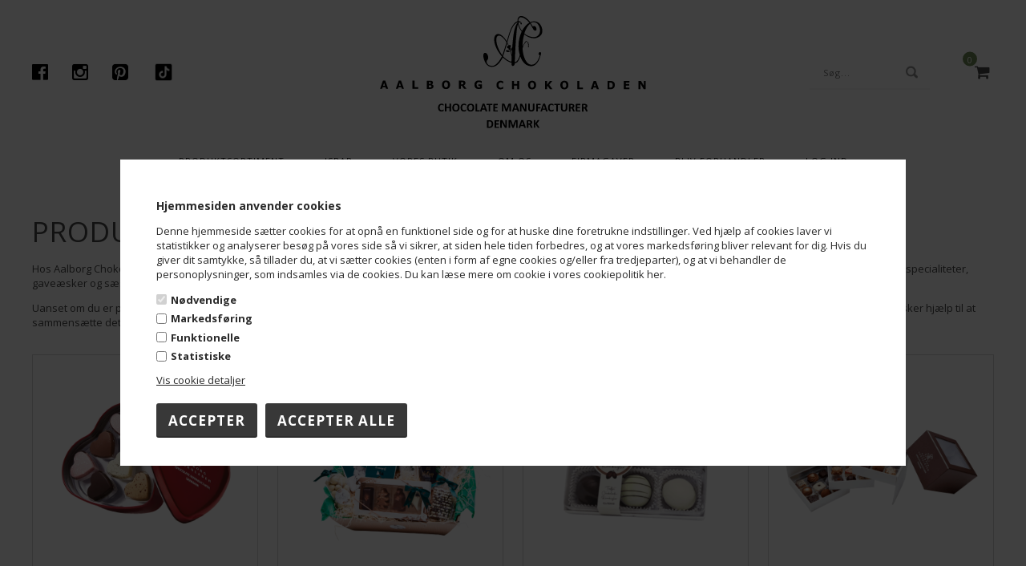

--- FILE ---
content_type: text/html; Charset=UTF-8
request_url: https://www.aalborgchokoladen.dk/shop/produktsortiment-3s1.html
body_size: 12811
content:
<!DOCTYPE html>
<html lang='da' class="webshop-html" xmlns:fb="http://ogp.me/ns/fb#">
<head>
<title>Produktsortiment – Håndlavet chokolade, flødeboller og gaveæsker | Aalborg Chokoladen</title>
<link rel="icon" type="image/x-icon" href="/images/favicon.ico">
    <meta http-equiv="Content-Type" content="text/html;charset=UTF-8" />
    <meta name="generator" content="DanDomain Webshop" />
    <link rel="canonical" href="https://www.aalborgchokoladen.dk/shop/produktsortiment-3s1.html"/>
    <meta property="og:title" content="Produktsortiment"/>
    <meta property="og:url" content="https://www.aalborgchokoladen.dk/shop/produktsortiment-3s1.html"/>
    <meta property="og:image" content="https://www.aalborgchokoladen.dk/images/mint-20305.jpg"/>
    <meta name="description" content="Se hele sortimentet fra Aalborg Chokoladen – håndlavede flødeboller, chokolade, gaveæsker og sæsonspecialiteter i højeste kvalitet. Perfekt til gave eller butik.">
    <meta name="keywords" content="Aalborg Chokoladen Produkt Kategorier">
    <meta http-equiv="Page-Enter" content="blendTrans(Duration=0)">
    <meta http-equiv="Page-Exit" content="blendTrans(Duration=0)">
    <link href="/shop/frontend/public/css/webshop.css?v=8.117.5220" rel="stylesheet" type="text/css">
    <link href="/images/ddcss/shop-136.css?1760431322000" rel="stylesheet" type="text/css">
    <script type="text/javascript">
        var UsesOwnDoctype = true
        var LanguageID = '26';
        var ReloadBasket = '';
        var MaxBuyMsg = 'Antal må ikke være større end';
        var MinBuyMsg = 'Antal må ikke være mindre end';
        var SelectVarMsg = 'Vælg variant før køb';
        var ProductNumber = '';
        var ProductVariantMasterID = '';
        var Keyword = '';
        var SelectVarTxt = 'Vælg variant';
        var ShowBasketUrl = '/shop/showbasket.html';
        var CurrencyReturnUrl = '/shop/produktsortiment-3s1.html';
        var ReqVariantSelect = 'true';
        var EnablePicProtect = false;
        var PicprotectMsg = '(c) Copyright';
        var AddedToBasketMessageTriggered = false;
        var CookiePolicy = {"cookiesRequireConsent":true,"allowTrackingCookies":false,"allowStatisticsCookies":false,"allowFunctionalCookies":false};
        setInterval(function(){SilentAjaxGetRequest(location.href);},900000);
    </script>
<script>
window.dataLayer = window.dataLayer || [];
function gtag(){dataLayer.push(arguments);}
gtag('consent', 'default', {
'ad_storage': 'denied',
'analytics_storage': 'denied',
'ad_user_data': 'denied',
'ad_personalization': 'denied',
'personalization_storage': 'denied',
'functionality_storage': 'denied',
'security_storage': 'granted'
});
</script>

<script src="https://www.googletagmanager.com/gtag/js?id=G-76BPKP1RWM" class="shop-native-gtag-script" async ></script>
<script>
window.dataLayer = window.dataLayer || [];
function gtag(){dataLayer.push(arguments);}
gtag('js', new Date());
gtag('config', 'G-76BPKP1RWM', { 'anonymize_ip': true });
gtag('set', 'ads_data_redaction', true);
</script>

<script type="text/plain" class="ce-script">(function(w,d,s,l,i){w[l]=w[l]||[];w[l].push({'gtm.start':new Date().getTime(),event:'gtm.js'});var f=d.getElementsByTagName(s)[0],j=d.createElement(s),dl=l!='dataLayer'?'&l='+l:'';j.async=true;j.src='https://www.googletagmanager.com/gtm.js?id='+i+dl;f.parentNode.insertBefore(j,f);})(window,document,'script','dataLayer',' GTM-TWWTD63S');</script>
<script type="text/plain" class="ce-script">
!function(f,b,e,v,n,t,s)
{if(f.fbq)return;n=f.fbq=function(){n.callMethod?
n.callMethod.apply(n,arguments):n.queue.push(arguments)};
if(!f._fbq)f._fbq=n;n.push=n;n.loaded=!0;n.version='2.0';
n.queue=[];t=b.createElement(e);t.async=!0;
t.src=v;s=b.getElementsByTagName(e)[0];
s.parentNode.insertBefore(t,s)}(window,document,'script',
'https://connect.facebook.net/en_US/fbevents.js');
fbq('init', '1026687951966766'); 
</script>
<noscript><img height="1" width="1" style="display:none"
src="https://www.facebook.com/tr?id=1026687951966766&ev=PageView&noscript=1"/>
</noscript>
<script type="text/plain" class="ce-script">fbq('track', 'PageView',{},{eventID: '28A9C3BE-AC2F-4BAB-89EC-510995526B64'});</script>
    <script type="text/javascript" src="/shop/frontend/public/js/webshop.all.min.js?v=8.117.5220"></script>


<script>
  var categoryTitles = [
    {'trigger':1,'title':'Andet'},
    {'trigger':2,'title':'Trekantsposer'},
    {'trigger':3,'title':'Mini dragée'},
    {'trigger':4,'title':'Dragée dåser'},
    {'trigger':5,'title':'Dragée bulk'},
    {'trigger':6,'title':'Klassisk'},
    {'trigger':7,'title':'Innovativ'},
    {'trigger':8,'title':'Dragée'},
    {'trigger':9,'title':'Pralinéer'},
    {'trigger':10,'title':'Æsker uden tilsat sukker'},
    {'trigger':11,'title':'Marcipanstænger uden tilsat sukker'},
    {'trigger':12,'title':'Konfekt uden tilsat sukker'},
    {'trigger':13,'title':'Nøddetærte'},
    {'trigger':14,'title':'Chokoladefrøer'}
  ];
  var autoRelated = {
    'popupRelatedHeader' : 'Husk da også lige',
    'popupRelatedUrl' : '/shop/mersalg-47c1.html',
  };
  var shippingSettings = {
    'active' : true,
    'limit' : 399,
    'limitB2b' : 3500
  };
  var texts = {
    'buyPopupHeader' : 'Varen er lagt i kurven',
    'buyPopupYourBasket' : 'Din indkøbskurv',
    'buyPopupInBasket' : 'vare(r) i kurven',
    'buyPopupDelivery' : 'Levering',
    'buyPopupTotal' : 'Pris i alt',
    'buyPopupBuyFor' : 'Køb for',
    'buyPopupMoreAndGet' : 'mere og få gratis fragt',
    'buyPopupRedeemed' : 'Du får gratis fragt',
    'buyPopupShop' : 'Shop videre',
    'buyPopupShowBasket' : 'Vis kurv',
    'buyPopupDontShow' : 'Vis ikke denne popup igen',
    'rememberToBuyHeader' : 'Husk også at købe'
  };
  
  // MAILCHIMP
  var newsletterConfig = {
    'domain' :	"http://www.aalborgchokoladen.dk",
    'path' :	"/images/skins/Shopdeluxe/mailchimp.subscribe.asp",
    'list' :	"4e2b395a07",
    'label' :	"Få gratis nyhedsbrev",
    'checked' : false,
    'merchantnumber' : '123456',
    'checksum' : '123456',
    'thankyoutext' : 'Tak for din tilmelding.'
  };
</script>

<meta http-equiv="X-UA-Compatible" content="IE=edge">
<meta name="viewport" content="initial-scale=1.0, maximum-scale=1.0, user-scalable=0">
<meta name="google-site-verification" content="pfrM8-PsBRtXT9XD8BrtEG0xpCEY-ZNoBjeBQuv7zGI" />
<!-- Google Tag Manager -->
<script>(function(w,d,s,l,i){w[l]=w[l]||[];w[l].push({'gtm.start':
new Date().getTime(),event:'gtm.js'});var f=d.getElementsByTagName(s)[0],
j=d.createElement(s),dl=l!='dataLayer'?'&l='+l:'';j.async=true;j.src=
'https://www.googletagmanager.com/gtm.js?id='+i+dl;f.parentNode.insertBefore(j,f);
})(window,document,'script','dataLayer','GTM-TVR7TSW5');</script>
<!-- End Google Tag Manager -->

<!-- Google Tag Manager (noscript) -->
<noscript><iframe src="https://www.googletagmanager.com/ns.html?id=GTM-TVR7TSW5"
height="0" width="0" style="display:none;visibility:hidden"></iframe></noscript>
<!-- End Google Tag Manager (noscript) -->

<!--[if lt IE 9]><script src="https://cdnjs.cloudflare.com/ajax/libs/html5shiv/3.7.3/html5shiv.min.js"></script><![endif]-->
<script src="/images/skins/Shopdeluxe/js/shared.js" type="text/javascript"></script>
<script src="/images/skins/Shopdeluxe/js/scripts.v5.js?v=5" type="text/javascript"></script>

<link href="/images/skins/Shopdeluxe/css/main.v5.css?v=5" rel="stylesheet" type="text/css">

<link rel="stylesheet" href="https://maxcdn.bootstrapcdn.com/font-awesome/4.5.0/css/font-awesome.min.css">

<meta name="google-site-verification" content="sx3WzedPzBkJ-hRbmMCW9ef-hRpITnXxdVqi2Wxe5m8" />
</head>


<body class="webshop-productlist webshop-subcat webshop-body">
<noscript><iframe src='https://www.googletagmanager.com/ns.html?id= GTM-TWWTD63S'height='0' width='0' style='display:none;visibility:hidden'></iframe></noscript><div class="mm-page">
<style type="text/css"> .CookiePolicyCenterText{   background-color: #ffffff!important;}   #CookiePolicy {       background-color: #ffffff;       color: #2a2a2a;       left: 0;       width: 100%;       text-align: center;       z-index: 999;   }       #CookiePolicy h1, #CookiePolicy h2, #CookiePolicy h3, #CookiePolicy h4, #CookiePolicy h5  {       color: #2a2a2a;   }   #CookiePolicy label  {       color: #2a2a2a;   }       #CookiePolicy .Close {       display: block;       text-decoration: none;       font-size: 14px;       height: 20px;       position: absolute;       right: 10px;       top: 0;       width: 20px;       color: #2a2a2a;   }       .CookiePolicyCenterText {      margin: 30px auto;      text-align: left;      max-width: 100%;      position: relative;      width: 980px;   }       .CookiePolicyText {      padding-left:10px;   }</style>    <!--googleoff: all-->
<div id="CookiePolicy" class="fixed-center"><div class="CookiePolicyCenterText"><div class="CookiePolicyText"><p>
	<span style="font-size:14px;"><strong>Hjemmesiden anvender cookies</strong></span>
</p>
Denne hjemmeside sætter cookies for at opnå en funktionel side og for at huske dine foretrukne indstillinger. Ved hjælp af cookies laver vi statistikker og analyserer besøg på vores side så vi sikrer, at siden hele tiden forbedres, og at vores markedsføring bliver relevant for dig. Hvis du giver dit samtykke, så tillader du, at vi sætter cookies (enten i form af egne cookies og/eller fra tredjeparter), og at vi behandler de personoplysninger, som indsamles via de cookies. Du kan læse mere om cookie i vores cookiepolitik her. <div class="cookie-policy-consents-container"><div class="cookie-policy-consents-area area-system-cookies"><input type="checkbox" checked disabled/><label>Nødvendige</label></div><div class="cookie-policy-consents-area area-tracking-cookies"><input type="checkbox" id="cookie-policy-consent-tracking" onclick="toggleConsentForCookieType(this)"/><label for="cookie-policy-consent-tracking">Markedsføring</label></div><div class="cookie-policy-consents-area area-functional-cookies"><input type="checkbox" id="cookie-policy-consent-functional" onclick="toggleConsentForCookieType(this)"/><label for="cookie-policy-consent-functional">Funktionelle</label></div><div class="cookie-policy-consents-area area-statistics-cookies"><input type="checkbox" id="cookie-policy-consent-statistics" onclick="toggleConsentForCookieType(this)"/><label for="cookie-policy-consent-statistics">Statistiske</label></div></div><div class="cookie-policy-details-link-container"><a href="#" onclick="toggleCookiePolicyDetails()">Vis cookie detaljer</a></div><div class="cookie-policy-details-container"><div class="rtable rtable--4cols"><div style="order:1;" class="rtable-cell rtable-header-cell">Cookie</div><div style="order:2;" class="rtable-cell cookie-policy-details-locally-mapped cookie-policy-details-column-name">Nødvendige/Tekniske</div><div style="order:3;" class="rtable-cell cookie-policy-details-globally-mapped cookie-policy-details-thirdparty cookie-policy-details-column-name">_GRECAPTCHA</div><div style="order:4;" class="rtable-cell cookie-policy-details-globally-mapped cookie-policy-details-column-name">ASPSESSIONID*</div><div style="order:5;" class="rtable-cell cookie-policy-details-globally-mapped cookie-policy-details-column-name">basketIdentifier</div><div style="order:6;" class="rtable-cell cookie-policy-details-globally-mapped cookie-policy-details-column-name">DanDomainWebShop5Favorites</div><div style="order:7;" class="rtable-cell cookie-policy-details-globally-mapped cookie-policy-details-column-name">DDCookiePolicy</div><div style="order:8;" class="rtable-cell cookie-policy-details-globally-mapped cookie-policy-details-column-name">DDCookiePolicy-consent-functional</div><div style="order:9;" class="rtable-cell cookie-policy-details-globally-mapped cookie-policy-details-column-name">DDCookiePolicy-consent-statistics</div><div style="order:10;" class="rtable-cell cookie-policy-details-globally-mapped cookie-policy-details-column-name">DDCookiePolicy-consent-tracking</div><div style="order:11;" class="rtable-cell cookie-policy-details-globally-mapped cookie-policy-details-column-name">DDCookiePolicyDialog</div><div style="order:12;" class="rtable-cell cookie-policy-details-globally-mapped cookie-policy-details-column-name cookie-policy-details-exists-on-client">SharedSessionId</div><div style="order:13;" class="rtable-cell cookie-policy-details-globally-mapped cookie-policy-details-column-name">shop6TipBotFilterRandomStringValue</div><div style="order:14;" class="rtable-cell cookie-policy-details-globally-mapped cookie-policy-details-column-name">shopReviewRandomStringValue</div><div style="order:15;" class="rtable-cell cookie-policy-details-globally-mapped cookie-policy-details-column-name">shopShowBasketSendMailRandomStringValue</div><div style="order:16;" class="rtable-cell cookie-policy-details-locally-mapped cookie-policy-details-column-name">Markedsføring</div><div style="order:17;" class="rtable-cell cookie-policy-details-globally-mapped cookie-policy-details-thirdparty cookie-policy-details-column-name">_fbp</div><div style="order:18;" class="rtable-cell cookie-policy-details-globally-mapped cookie-policy-details-thirdparty cookie-policy-details-column-name">_ga*</div><div style="order:19;" class="rtable-cell cookie-policy-details-globally-mapped cookie-policy-details-thirdparty cookie-policy-details-column-name">_gat_gtag_UA(Viabill)</div><div style="order:20;" class="rtable-cell cookie-policy-details-globally-mapped cookie-policy-details-thirdparty cookie-policy-details-column-name">_gid</div><div style="order:21;" class="rtable-cell cookie-policy-details-globally-mapped cookie-policy-details-thirdparty cookie-policy-details-column-name">GPS</div><div style="order:22;" class="rtable-cell cookie-policy-details-globally-mapped cookie-policy-details-thirdparty cookie-policy-details-column-name">VISITOR_INFO1_LIVE</div><div style="order:23;" class="rtable-cell cookie-policy-details-globally-mapped cookie-policy-details-thirdparty cookie-policy-details-column-name">YSC</div><div style="order:24;" class="rtable-cell cookie-policy-details-locally-mapped cookie-policy-details-column-name">Statistiske</div><div style="order:25;" class="rtable-cell cookie-policy-details-locally-mapped cookie-policy-details-column-name">Funktionelle</div><div style="order:1;" class="rtable-cell rtable-header-cell">Kategori</div><div style="order:2;" class="rtable-cell cookie-policy-details-locally-mapped cookie-policy-details-column-category">Nødvendige</div><div style="order:3;" class="rtable-cell cookie-policy-details-globally-mapped cookie-policy-details-thirdparty cookie-policy-details-column-category">Nødvendige</div><div style="order:4;" class="rtable-cell cookie-policy-details-globally-mapped cookie-policy-details-column-category">Nødvendige</div><div style="order:5;" class="rtable-cell cookie-policy-details-globally-mapped cookie-policy-details-column-category">Nødvendige</div><div style="order:6;" class="rtable-cell cookie-policy-details-globally-mapped cookie-policy-details-column-category">Nødvendige</div><div style="order:7;" class="rtable-cell cookie-policy-details-globally-mapped cookie-policy-details-column-category">Nødvendige</div><div style="order:8;" class="rtable-cell cookie-policy-details-globally-mapped cookie-policy-details-column-category">Nødvendige</div><div style="order:9;" class="rtable-cell cookie-policy-details-globally-mapped cookie-policy-details-column-category">Nødvendige</div><div style="order:10;" class="rtable-cell cookie-policy-details-globally-mapped cookie-policy-details-column-category">Nødvendige</div><div style="order:11;" class="rtable-cell cookie-policy-details-globally-mapped cookie-policy-details-column-category">Nødvendige</div><div style="order:12;" class="rtable-cell cookie-policy-details-globally-mapped cookie-policy-details-column-category cookie-policy-details-exists-on-client">Nødvendige</div><div style="order:13;" class="rtable-cell cookie-policy-details-globally-mapped cookie-policy-details-column-category">Nødvendige</div><div style="order:14;" class="rtable-cell cookie-policy-details-globally-mapped cookie-policy-details-column-category">Nødvendige</div><div style="order:15;" class="rtable-cell cookie-policy-details-globally-mapped cookie-policy-details-column-category">Nødvendige</div><div style="order:16;" class="rtable-cell cookie-policy-details-locally-mapped cookie-policy-details-column-category">Markedsføring</div><div style="order:17;" class="rtable-cell cookie-policy-details-globally-mapped cookie-policy-details-thirdparty cookie-policy-details-column-category">Markedsføring</div><div style="order:18;" class="rtable-cell cookie-policy-details-globally-mapped cookie-policy-details-thirdparty cookie-policy-details-column-category">Markedsføring</div><div style="order:19;" class="rtable-cell cookie-policy-details-globally-mapped cookie-policy-details-thirdparty cookie-policy-details-column-category">Markedsføring</div><div style="order:20;" class="rtable-cell cookie-policy-details-globally-mapped cookie-policy-details-thirdparty cookie-policy-details-column-category">Markedsføring</div><div style="order:21;" class="rtable-cell cookie-policy-details-globally-mapped cookie-policy-details-thirdparty cookie-policy-details-column-category">Markedsføring</div><div style="order:22;" class="rtable-cell cookie-policy-details-globally-mapped cookie-policy-details-thirdparty cookie-policy-details-column-category">Markedsføring</div><div style="order:23;" class="rtable-cell cookie-policy-details-globally-mapped cookie-policy-details-thirdparty cookie-policy-details-column-category">Markedsføring</div><div style="order:24;" class="rtable-cell cookie-policy-details-locally-mapped cookie-policy-details-column-category">Statistiske</div><div style="order:25;" class="rtable-cell cookie-policy-details-locally-mapped cookie-policy-details-column-category">Funktionelle</div><div style="order:1;" class="rtable-cell rtable-header-cell">Beskrivelse</div><div style="order:2;" class="rtable-cell cookie-policy-details-locally-mapped cookie-policy-details-column-description">Tekniske cookies er nødvendige for, at langt de fleste hjemmesider fungerer, som de skal. Som navnet angiver, har de kun teknisk betydning og dermed ikke nogen indvirkning på din privatsfære, idet de ikke registrerer, hvad du søger efter på andre hjemmesider.</div><div style="order:3;" class="rtable-cell cookie-policy-details-globally-mapped cookie-policy-details-thirdparty cookie-policy-details-column-description">Bruges til Google ReCaptcha<div class="cookie-policy-third-party-details-container">Google LLC</div></div><div style="order:4;" class="rtable-cell cookie-policy-details-globally-mapped cookie-policy-details-column-description">Bruges til at gemme session data</div><div style="order:5;" class="rtable-cell cookie-policy-details-globally-mapped cookie-policy-details-column-description">Bruges til at gemme kurv</div><div style="order:6;" class="rtable-cell cookie-policy-details-globally-mapped cookie-policy-details-column-description">Bruges af funktionen favorit produkter</div><div style="order:7;" class="rtable-cell cookie-policy-details-globally-mapped cookie-policy-details-column-description">Bruges til at gemme cookie samtykke</div><div style="order:8;" class="rtable-cell cookie-policy-details-globally-mapped cookie-policy-details-column-description">Bruges til at gemme cookie samtykke</div><div style="order:9;" class="rtable-cell cookie-policy-details-globally-mapped cookie-policy-details-column-description">Bruges til at gemme cookie samtykke</div><div style="order:10;" class="rtable-cell cookie-policy-details-globally-mapped cookie-policy-details-column-description">Bruges til at gemme cookie samtykke</div><div style="order:11;" class="rtable-cell cookie-policy-details-globally-mapped cookie-policy-details-column-description">Bruges til at gemme cookie samtykke</div><div style="order:12;" class="rtable-cell cookie-policy-details-globally-mapped cookie-policy-details-column-description cookie-policy-details-exists-on-client">Bruges til at gemme session data</div><div style="order:13;" class="rtable-cell cookie-policy-details-globally-mapped cookie-policy-details-column-description">Bruges af funktionen tip en ven</div><div style="order:14;" class="rtable-cell cookie-policy-details-globally-mapped cookie-policy-details-column-description">Bruges af funktionen produkt anmeldelser</div><div style="order:15;" class="rtable-cell cookie-policy-details-globally-mapped cookie-policy-details-column-description">Bruges til send kurven til en ven funktionen</div><div style="order:16;" class="rtable-cell cookie-policy-details-locally-mapped cookie-policy-details-column-description">Markedsføringscookies indsamler oplysninger ved at følge dig på de enkelte hjemmesider, du besøger og kan siges at registrere de digitale fodspor, du sætter. Markedsføringscookies er derfor ”trackingcookies”. De indsamlede oplysninger bruges til at skabe et overblik over dine interesser, vaner og aktiviteter for at vise relevante annoncer for ting, du tidligere har vist interesse for. På den måde får du et mere målrettet indhold, eksempelvis i form af foreslået information, artikler og annoncer.</div><div style="order:17;" class="rtable-cell cookie-policy-details-globally-mapped cookie-policy-details-thirdparty cookie-policy-details-column-description">Bruges af Facebook til online markedsføring<div class="cookie-policy-third-party-details-container">Facebook, Inc.</div></div><div style="order:18;" class="rtable-cell cookie-policy-details-globally-mapped cookie-policy-details-thirdparty cookie-policy-details-column-description">Google analytics bruges til at indsamle statistik om den besøgende<div class="cookie-policy-third-party-details-container">Google LLC</div></div><div style="order:19;" class="rtable-cell cookie-policy-details-globally-mapped cookie-policy-details-thirdparty cookie-policy-details-column-description">Bruges af Google til at tilpasse visning af annoncer<div class="cookie-policy-third-party-details-container">Google LLC</div></div><div style="order:20;" class="rtable-cell cookie-policy-details-globally-mapped cookie-policy-details-thirdparty cookie-policy-details-column-description">Google analytics bruges til at indsamle statistik om den besøgende<div class="cookie-policy-third-party-details-container">Google LLC</div></div><div style="order:21;" class="rtable-cell cookie-policy-details-globally-mapped cookie-policy-details-thirdparty cookie-policy-details-column-description">Bruges af Youtube til afspilning af video<div class="cookie-policy-third-party-details-container">youtube.com </div></div><div style="order:22;" class="rtable-cell cookie-policy-details-globally-mapped cookie-policy-details-thirdparty cookie-policy-details-column-description">Bruges af Youtube til afspilning af video<div class="cookie-policy-third-party-details-container">youtube.com</div></div><div style="order:23;" class="rtable-cell cookie-policy-details-globally-mapped cookie-policy-details-thirdparty cookie-policy-details-column-description">Bruges af Youtube til afspilning af video<div class="cookie-policy-third-party-details-container">youtube.com</div></div><div style="order:24;" class="rtable-cell cookie-policy-details-locally-mapped cookie-policy-details-column-description">Statistikcookies bruges til at optimere design, brugervenlighed og effektiviteten af en hjemmeside. De indsamlede oplysninger kan f.eks. indgå i analyser af, hvilke informationer der er mest populære på siden, så bliver vi opmærksomme på, hvad der skal være nemt at finde på siden.</div><div style="order:25;" class="rtable-cell cookie-policy-details-locally-mapped cookie-policy-details-column-description">Funktionelle cookies anvendes for at huske dine brugerpræferencer ved at huske de valg og indstillinger du foretager på hjemmesiden, det kan f.eks. dreje sig om, hvilke præferencer du har i forhold til sprog og tekststørrelse.</div><div style="order:1;" class="rtable-cell rtable-header-cell">Udløb</div><div style="order:2;" class="rtable-cell cookie-policy-details-locally-mapped cookie-policy-details-column-expire">-</div><div style="order:3;" class="rtable-cell cookie-policy-details-globally-mapped cookie-policy-details-thirdparty cookie-policy-details-column-expire">182 dage</div><div style="order:4;" class="rtable-cell cookie-policy-details-globally-mapped cookie-policy-details-column-expire">session</div><div style="order:5;" class="rtable-cell cookie-policy-details-globally-mapped cookie-policy-details-column-expire">30 dage</div><div style="order:6;" class="rtable-cell cookie-policy-details-globally-mapped cookie-policy-details-column-expire">365 dage</div><div style="order:7;" class="rtable-cell cookie-policy-details-globally-mapped cookie-policy-details-column-expire">365 dage</div><div style="order:8;" class="rtable-cell cookie-policy-details-globally-mapped cookie-policy-details-column-expire">365 dage</div><div style="order:9;" class="rtable-cell cookie-policy-details-globally-mapped cookie-policy-details-column-expire">365 dage</div><div style="order:10;" class="rtable-cell cookie-policy-details-globally-mapped cookie-policy-details-column-expire">365 dage</div><div style="order:11;" class="rtable-cell cookie-policy-details-globally-mapped cookie-policy-details-column-expire">365 dage</div><div style="order:12;" class="rtable-cell cookie-policy-details-globally-mapped cookie-policy-details-column-expire cookie-policy-details-exists-on-client">365 dage</div><div style="order:13;" class="rtable-cell cookie-policy-details-globally-mapped cookie-policy-details-column-expire">session</div><div style="order:14;" class="rtable-cell cookie-policy-details-globally-mapped cookie-policy-details-column-expire">session</div><div style="order:15;" class="rtable-cell cookie-policy-details-globally-mapped cookie-policy-details-column-expire">session</div><div style="order:16;" class="rtable-cell cookie-policy-details-locally-mapped cookie-policy-details-column-expire">-</div><div style="order:17;" class="rtable-cell cookie-policy-details-globally-mapped cookie-policy-details-thirdparty cookie-policy-details-column-expire">90 dage</div><div style="order:18;" class="rtable-cell cookie-policy-details-globally-mapped cookie-policy-details-thirdparty cookie-policy-details-column-expire">730 dage</div><div style="order:19;" class="rtable-cell cookie-policy-details-globally-mapped cookie-policy-details-thirdparty cookie-policy-details-column-expire">1 dage</div><div style="order:20;" class="rtable-cell cookie-policy-details-globally-mapped cookie-policy-details-thirdparty cookie-policy-details-column-expire">2 minutter</div><div style="order:21;" class="rtable-cell cookie-policy-details-globally-mapped cookie-policy-details-thirdparty cookie-policy-details-column-expire">1 dage</div><div style="order:22;" class="rtable-cell cookie-policy-details-globally-mapped cookie-policy-details-thirdparty cookie-policy-details-column-expire">180 dage</div><div style="order:23;" class="rtable-cell cookie-policy-details-globally-mapped cookie-policy-details-thirdparty cookie-policy-details-column-expire">session</div><div style="order:24;" class="rtable-cell cookie-policy-details-locally-mapped cookie-policy-details-column-expire">-</div><div style="order:25;" class="rtable-cell cookie-policy-details-locally-mapped cookie-policy-details-column-expire">-</div></div></div><div class="cookie-policy-accept-buttons-container"><input id="cookie-policy-accept-button" data-accept-text-original="Accepter" data-accept-text-modified="" class="cookie-policy-accept cookie-policy-button" type="button" value="Accepter" onclick="cookiePolicyAccept('e4f7e1a6ff30bf5b58ff6521abac7ca084513a95')"/><input class="cookie-policy-accept-all cookie-policy-button" type="button" value="Accepter alle" onclick="cookiePolicyAcceptAll('e4f7e1a6ff30bf5b58ff6521abac7ca084513a95')"/></div></div></div></div>
<!--googleon: all-->
<nav id="my-menu"></nav>
<div id="PrintContent_DIV" class="PrintContent_DIV"></div>
<div class="wrapper ProductList_TD">
  <header>
    <section>
      <ul class="TopMenu_MenuItems"><li class="TopMenu_MenuItem TopMenu_MenuItem_External"><a class="Link_Topmenu Link_External_Topmenu" href='/shop/addb2b.html' target=''>Bliv forhandler</a></li><li class="TopMenu_MenuItem TopMenu_MenuItem_External"><a class="Link_Topmenu Link_External_Topmenu" href='/shop/b2blogin.html' target=''>Log ind</a></li></ul>
      <div class="social">
  <a href="https://www.facebook.com/aalborgchokoladen" target="_blank"><i class="fa fa-facebook-official" aria-hidden="true"></i></a>
  <a href="https://www.instagram.com/aalborg_chokoladen/" target="_blank"><i class="fa fa-instagram" aria-hidden="true"></i></a>
  <a href="https://www.pinterest.com/aalborgchokoladen/" target="_blank"><i class="fa fa-pinterest-square" aria-hidden="true"></i></a>
           <a href="https://www.tiktok.com/@aalborgchokoladen" target="_blank">
    <img src="/images/design/templategfx/icons8-tiktok-30.png" alt="TikTok" width="28" height="28" style="vertical-align:middle;">
  </a>
  <!-- <a href="https://www.linkedin.com/company/aalborg-chokoladen/" target="_blank"><i class="fa fa-linkedin-square" aria-hidden="true"></i></a> -->
</div>

      <a href="/shop/frontpage.html"><img title="Aalborg Chokoladen" alt="Aalborg Chokoladen" border="0" class="WebShopSkinLogo" src="/images/skins/shopdeluxe/images/Logo_header_www.svg"></a>
      <form ID="Search_Form" method="POST" action="/shop/search-1.html" style="margin:0;"><input type="hidden" name="InitSearch" value="1"><span class="SearchTitle_SearchPage">Søg...</span><br><input type="text" name="Keyword" maxlength="50" size="12" class="SearchField_SearchPage" value=""><span class="nbsp">&nbsp;</span><input type="submit" value="Søg" name="Search" class="SubmitButton_SearchPage"><br></form>
      <div id="basket"><i class="fa fa-shopping-cart" aria-hidden="true"> </i><div class="totalproducts">0</div>
<div class="basketlink"><A HREF="/shop/showbasket.html">Vis kurv</A></div>
</div>

    </section>
    <nav class="productmenu">
        <div id="ProductmenuContainer_DIV" class="ProductmenuContainer_DIV"><span class="Heading_Productmenu Heading_ProductMenu">Produkter<br></span><style type="text/css">.ProductMenu_MenuItemBold{font-weight:bold;}</style><ul id="ProductMenu_List"><li class="RootCategory_Productmenu has-dropdown active"><a name="ActiveCategory_A" ID="ActiveCategory_A"></a><a href="/shop/produktsortiment-3s1.html" class="CategoryLink0_Productmenu Activ_Productmenu Activ_ProductMenu" title="Produktsortiment"><span class="ProductMenu_MenuItemBold">Produktsortiment</span></a><ul class="dropdown"><li class="SubCategory1_Productmenu"><a href="/shop/valentin-2026-35c1.html" class="CategoryLink1_Productmenu Deactiv_Productmenu Deactiv_ProductMenu" title="Valentin 2026"><img src="/images/2026-09-01-Aalborgchokoladen-1087.jpg" loading="lazy" width="5670" height="3780" border="0" align="middle" alt="Valentin 2026"></a></li><li class="SubCategory1_Productmenu has-dropdown"><a href="/shop/chokoladegaver-46s1.html" class="CategoryLink1_Productmenu Deactiv_Productmenu Deactiv_ProductMenu" title="Chokoladegaver"><span class="ProductMenu_MenuItemBold">Chokoladegaver</span></a><ul class="dropdown"><li class="SubCategory2_Productmenu"><a href="/shop/kort-til-personlig-61c1.html" class="CategoryLink2_Productmenu Deactiv_Productmenu Deactiv_ProductMenu" title="Kort til personlig hilsen">Kort til personlig hilsen</a></li></ul></li><li class="SubCategory1_Productmenu"><a href="/shop/romkugler-32c1.html" class="CategoryLink1_Productmenu Deactiv_Productmenu Deactiv_ProductMenu" title="Romkugler">Romkugler</a></li><li class="SubCategory1_Productmenu has-dropdown"><a href="/shop/aesker-20s1.html" class="CategoryLink1_Productmenu Deactiv_Productmenu Deactiv_ProductMenu" title="Æsker"><span class="ProductMenu_MenuItemBold">Æsker</span></a><ul class="dropdown"><li class="SubCategory2_Productmenu"><a href="/shop/andre-aesker-72c1.html" class="CategoryLink2_Productmenu Deactiv_Productmenu Deactiv_ProductMenu" title="Andre æsker">Andre æsker</a></li><li class="SubCategory2_Productmenu"><a href="/shop/dragee-aesker-71c1.html" class="CategoryLink2_Productmenu Deactiv_Productmenu Deactiv_ProductMenu" title="Dragée æsker">Dragée æsker</a></li><li class="SubCategory2_Productmenu"><a href="/shop/innovative-aesker-70c1.html" class="CategoryLink2_Productmenu Deactiv_Productmenu Deactiv_ProductMenu" title="Innovative æsker">Innovative æsker</a></li><li class="SubCategory2_Productmenu"><a href="/shop/klassiske-aesker-69c1.html" class="CategoryLink2_Productmenu Deactiv_Productmenu Deactiv_ProductMenu" title="Klassiske æsker">Klassiske æsker</a></li><li class="SubCategory2_Productmenu"><a href="/shop/kort-til-personlig-61c1.html" class="CategoryLink2_Productmenu Deactiv_Productmenu Deactiv_ProductMenu" title="Kort til personlig hilsen">Kort til personlig hilsen</a></li></ul></li><li class="SubCategory1_Productmenu"><a href="/shop/floedeboller-27c1.html" class="CategoryLink1_Productmenu Deactiv_Productmenu Deactiv_ProductMenu" title="Flødeboller">Flødeboller</a></li><li class="SubCategory1_Productmenu"><a href="/shop/dragee-29c1.html" class="CategoryLink1_Productmenu Deactiv_Productmenu Deactiv_ProductMenu" title="Drageé">Drageé</a></li><li class="SubCategory1_Productmenu"><a href="/shop/dessert-chokolade-24c1.html" class="CategoryLink1_Productmenu Deactiv_Productmenu Deactiv_ProductMenu" title="Dessert Chokolade">Dessert Chokolade</a></li><li class="SubCategory1_Productmenu"><a href="/shop/marcipanstaenger-21c1.html" class="CategoryLink1_Productmenu Deactiv_Productmenu Deactiv_ProductMenu" title="Marcipanstænger">Marcipanstænger</a></li><li class="SubCategory1_Productmenu"><a href="/shop/petit-four-23c1.html" class="CategoryLink1_Productmenu Deactiv_Productmenu Deactiv_ProductMenu" title="Petit Four">Petit Four</a></li><li class="SubCategory1_Productmenu"><a href="/shop/pladechokolade-33c1.html" class="CategoryLink1_Productmenu Deactiv_Productmenu Deactiv_ProductMenu" title="Pladechokolade">Pladechokolade</a></li><li class="SubCategory1_Productmenu"><a href="/shop/pralineer-22c1.html" class="CategoryLink1_Productmenu Deactiv_Productmenu Deactiv_ProductMenu" title="Pralinéer">Pralinéer</a></li><li class="SubCategory1_Productmenu"><a href="/shop/troeffelkugler-25c1.html" class="CategoryLink1_Productmenu Deactiv_Productmenu Deactiv_ProductMenu" title="Trøffelkugler">Trøffelkugler</a></li><li class="SubCategory1_Productmenu"><a href="/shop/konfekt-26c1.html" class="CategoryLink1_Productmenu Deactiv_Productmenu Deactiv_ProductMenu" title="Konfekt">Konfekt</a></li><li class="SubCategory1_Productmenu"><a href="/shop/uden-tilsat-sukker-28c1.html" class="CategoryLink1_Productmenu Deactiv_Productmenu Deactiv_ProductMenu" title="Uden tilsat sukker">Uden tilsat sukker</a></li><li class="SubCategory1_Productmenu"><a href="/shop/kort-til-personlig-61c1.html" class="CategoryLink1_Productmenu Deactiv_Productmenu Deactiv_ProductMenu" title="Kort til personlig hilsen">Kort til personlig hilsen</a></li><li class="SubCategory1_Productmenu"><a href="/shop/andet-chokolade-34c1.html" class="CategoryLink1_Productmenu Deactiv_Productmenu Deactiv_ProductMenu" title="Andet Chokolade">Andet Chokolade</a></li></ul></li><li class="RootCategory_Productmenu has-dropdown"><a href="/shop/isbar-54s1.html" class="CategoryLink0_Productmenu Deactiv_Productmenu Deactiv_ProductMenu" title="ISBAR"><span class="ProductMenu_MenuItemBold">ISBAR</span></a><ul class="dropdown"><li class="SubCategory1_Productmenu"><a href="/shop/lej-en-isbar-55c1.html" class="CategoryLink1_Productmenu Deactiv_Productmenu Deactiv_ProductMenu" title="Lej en isbar">Lej en isbar</a></li></ul></li><li class="RootCategory_Productmenu has-dropdown"><a href="/shop/vores-butik-14s1.html" class="CategoryLink0_Productmenu Deactiv_Productmenu Deactiv_ProductMenu" title="VORES BUTIK "><span class="ProductMenu_MenuItemBold">VORES BUTIK </span></a><ul class="dropdown"></ul></li><li class="RootCategory_Productmenu"><a href="/shop/om-os-4c1.html" class="CategoryLink0_Productmenu Deactiv_Productmenu Deactiv_ProductMenu" title="Om os">Om os</a></li><li class="RootCategory_Productmenu"><a href="/shop/firmagaver-57c1.html" class="CategoryLink0_Productmenu Deactiv_Productmenu Deactiv_ProductMenu" title="Firmagaver">Firmagaver</a></li></ul><!--<CategoryStructure></CategoryStructure>-->
<!--Loaded from disk cache--></div><input type="hidden" value="1" id="RootCatagory"><!--categories loaded in: 31ms-->
      </nav>
  </header>
  <div class="mobileSearch"><form ID="Search_Form" method="POST" action="/shop/search-1.html" style="margin:0;"><input type="hidden" name="InitSearch" value="1"><span class="SearchTitle_SearchPage">Søg...</span><br><input type="text" name="Keyword" maxlength="50" size="12" class="SearchField_SearchPage" value=""><span class="nbsp">&nbsp;</span><input type="submit" value="Søg" name="Search" class="SubmitButton_SearchPage"><br></form></div>
  <article>
    <aside>
      
      
    </aside>
    <div class="content">
      <div id="Content_Productlist"><style type="text/css">
.CmsPageStyle
{
padding-left:px;
padding-right:px;
padding-top:px;
padding-bottom:px;
}
.CmsPageStyle_Table{width:100%;height:100%;}
</style>

<table class="CmsPageStyle_Table" border="0" cellspacing="0" cellpadding="0"><tr><td class="CmsPageStyle" valign="top"><div class="SubCats_Categories_Container">				<h1>Produktsortiment</h1>		<h2 data-end="257" data-start="232"><meta charset="UTF-8" /></h2>		<p>			Hos Aalborg Chokoladen finder du h&aring;ndlavet chokolade med fokus p&aring; kvalitet, smag og &aelig;stetik. Vores sortiment sp&aelig;nder fra fyldte chokolader, fl&oslash;deboller og drag&eacute;er til marcipanspecialiteter, gave&aelig;sker og s&aelig;sonvarer. Alt er fremstillet med n&oslash;je udvalgte r&aring;varer &ndash; blandt andet chokolade fra Tanzania og Grenada samt marcipan med op til 66 % mandler.		</p>		<p>			Uanset om du er privatkunde, virksomhed eller forhandler, kan du bruge denne side som inspiration til gaveid&eacute;er, butikssalg og events. Vi st&aring;r altid klar med r&aring;dgivning, hvis du &oslash;nsker hj&aelig;lp til at sammens&aelig;tte det rette sortiment.		</p>		<br />		<ul class="SubCats_Categories_UL"><li style="float:left;width:100%;"><div class="productgroup">	<div class="image">		<a href="/shop/valentin-2026-35c1.html" title="Valentin 2026" ><img src="/images/metalhjerte-99200-2021.jpg" title="Valentin 2026" alt="Valentin 2026"  loading="lazy" width="600" height="600" border="0"/></a>	</div>	<div class="name">		<a href="/shop/valentin-2026-35c1.html" title="Valentin 2026" >Valentin 2026</a>	</div></div></li><li style="float:left;width:100%;"><div class="productgroup">	<div class="image">		<a href="/shop/chokoladegaver-46s1.html" title="Chokoladegaver" ><img src="/images/74010.png" title="Chokoladegaver" alt="Chokoladegaver"  loading="lazy" width="600" height="600" border="0"/></a>	</div>	<div class="name">		<a href="/shop/chokoladegaver-46s1.html" title="Chokoladegaver" >Chokoladegaver</a>	</div></div></li><li style="float:left;width:100%;"><div class="productgroup">	<div class="image">		<a href="/shop/romkugler-32c1.html" title="Romkugler" ><img src="/images/6-stk-romkugler.png" title="Romkugler" alt="Romkugler"  loading="lazy" width="600" height="600" border="0"/></a>	</div>	<div class="name">		<a href="/shop/romkugler-32c1.html" title="Romkugler" >Romkugler</a>	</div></div></li><li style="float:left;width:100%;"><div class="productgroup">	<div class="image">		<a href="/shop/aesker-20s1.html" title="&#198;sker" ><img src="/images/90202_.png" title="&#198;sker" alt="&#198;sker"  loading="lazy" width="600" height="600" border="0"/></a>	</div>	<div class="name">		<a href="/shop/aesker-20s1.html" title="&#198;sker" >Æsker</a>	</div></div></li><li style="float:left;width:100%;"><div class="productgroup">	<div class="image">		<a href="/shop/floedeboller-27c1.html" title="Fl&#248;deboller" ><img src="/images/05704013901709_A1C0.png" title="Fl&#248;deboller" alt="Fl&#248;deboller"  loading="lazy" width="1700" height="1700" border="0"/></a>	</div>	<div class="name">		<a href="/shop/floedeboller-27c1.html" title="Fl&#248;deboller" >Flødeboller</a>	</div></div></li><li style="float:left;width:100%;"><div class="productgroup">	<div class="image">		<a href="/shop/dragee-29c1.html" title="Drage&#233;" ><img src="/images/12105.png" title="Drage&#233;" alt="Drage&#233;"  loading="lazy" width="600" height="600" border="0"/></a>	</div>	<div class="name">		<a href="/shop/dragee-29c1.html" title="Drage&#233;" >Drageé</a>	</div></div></li><li style="float:left;width:100%;"><div class="productgroup">	<div class="image">		<a href="/shop/dessert-chokolade-24c1.html" title="Dessert Chokolade" ><img src="/images/dessertchokolade.png" title="Dessert Chokolade" alt="Dessert Chokolade"  loading="lazy" width="500" height="500" border="0"/></a>	</div>	<div class="name">		<a href="/shop/dessert-chokolade-24c1.html" title="Dessert Chokolade" >Dessert Chokolade</a>	</div></div></li><li style="float:left;width:100%;"><div class="productgroup">	<div class="image">		<a href="/shop/marcipanstaenger-21c1.html" title="Marcipanst&#230;nger" ><img src="https://www.aalborgchokoladen.dk/images/10113.png" title="Marcipanst&#230;nger" alt="Marcipanst&#230;nger"  loading="lazy"border="0"/></a>	</div>	<div class="name">		<a href="/shop/marcipanstaenger-21c1.html" title="Marcipanst&#230;nger" >Marcipanstænger</a>	</div></div></li><li style="float:left;width:100%;"><div class="productgroup">	<div class="image">		<a href="/shop/petit-four-23c1.html" title="Petit Four" ><img src="/images/petit-four-miljø.png" title="Petit Four" alt="Petit Four"  loading="lazy" width="500" height="500" border="0"/></a>	</div>	<div class="name">		<a href="/shop/petit-four-23c1.html" title="Petit Four" >Petit Four</a>	</div></div></li><li style="float:left;width:100%;"><div class="productgroup">	<div class="image">		<a href="/shop/pladechokolade-33c1.html" title="Pladechokolade" ><img src="/images/Pladechokolade.png" title="Pladechokolade" alt="Pladechokolade"  loading="lazy" width="500" height="500" border="0"/></a>	</div>	<div class="name">		<a href="/shop/pladechokolade-33c1.html" title="Pladechokolade" >Pladechokolade</a>	</div></div></li><li style="float:left;width:100%;"><div class="productgroup">	<div class="image">		<a href="/shop/pralineer-22c1.html" title="Pralin&#233;er" ><img src="/images/Pralineer.png" title="Pralin&#233;er" alt="Pralin&#233;er"  loading="lazy" width="500" height="500" border="0"/></a>	</div>	<div class="name">		<a href="/shop/pralineer-22c1.html" title="Pralin&#233;er" >Pralinéer</a>	</div></div></li><li style="float:left;width:100%;"><div class="productgroup">	<div class="image">		<a href="/shop/troeffelkugler-25c1.html" title="Tr&#248;ffelkugler" ><img src="/images/Trøffelkugler.png" title="Tr&#248;ffelkugler" alt="Tr&#248;ffelkugler"  loading="lazy" width="300" height="300" border="0"/></a>	</div>	<div class="name">		<a href="/shop/troeffelkugler-25c1.html" title="Tr&#248;ffelkugler" >Trøffelkugler</a>	</div></div></li><li style="float:left;width:100%;"><div class="productgroup">	<div class="image">		<a href="/shop/konfekt-26c1.html" title="Konfekt" ><img src="/images/Konfekt.png" title="Konfekt" alt="Konfekt"  loading="lazy" width="500" height="500" border="0"/></a>	</div>	<div class="name">		<a href="/shop/konfekt-26c1.html" title="Konfekt" >Konfekt</a>	</div></div></li><li style="float:left;width:100%;"><div class="productgroup">	<div class="image">		<a href="/shop/uden-tilsat-sukker-28c1.html" title="Uden tilsat sukker" ><img src="/images/Uden tilsat sukker.png" title="Uden tilsat sukker" alt="Uden tilsat sukker"  loading="lazy" width="500" height="500" border="0"/></a>	</div>	<div class="name">		<a href="/shop/uden-tilsat-sukker-28c1.html" title="Uden tilsat sukker" >Uden tilsat sukker</a>	</div></div></li><li style="float:left;width:100%;"><div class="productgroup">	<div class="image">		<a href="/shop/kort-til-personlig-61c1.html" title="Kort til personlig hilsen" ><img src="/images/4_289736357.png" title="Kort til personlig hilsen" alt="Kort til personlig hilsen"  loading="lazy" width="600" height="600" border="0"/></a>	</div>	<div class="name">		<a href="/shop/kort-til-personlig-61c1.html" title="Kort til personlig hilsen" >Kort til personlig hilsen</a>	</div></div></li><li style="float:left;width:100%;"><div class="productgroup">	<div class="image">		<a href="/shop/andet-chokolade-34c1.html" title="Andet Chokolade" ><img src="/images/Frøer.png" title="Andet Chokolade" alt="Andet Chokolade"  loading="lazy" width="500" height="500" border="0"/></a>	</div>	<div class="name">		<a href="/shop/andet-chokolade-34c1.html" title="Andet Chokolade" >Andet Chokolade</a>	</div></div></li><li style="clear:both;"></li></ul>	</div><h1></h1><div class="category-description"></div><ul class="ProductList_Custom_UL"><span class="no-procucts-found-on-empty-list">Ingen varer fundet</span></ul><div class="pager"><div class="prev"></div><div class="pages">                                                          </div><div class="next"></div></div><script type="application/javascript">gtag('event', 'view_item_list', {"items": []});</script><script type="text/javascript">AddImageOverlay('','/images/design/Frontend_SpecialOffer_vareliste.png',0,'20','ProdList_SpecialOffer');                </script></td></tr></table></div><!--Products loaded in 206ms-->
    </div>
  </article>
  <footer>    
    <div>
      <ul>
  <li>
    <span>Kontakt</span>
Aalborg Chokoladen ApS<br />
Troensevej 4M<br />
9220 Aalborg Øst<br />
Danmark<br />
Tel: +45 98 13 10 70<br />
Mail: info@aalborgchokoladen.dk<br />
Mail: faktura@aalborgchokoladen.dk<br />
Cvr/Se-nummer: 29842957<br /> <br />
    Åbningstider:<br />
    Mandag-Torsdag 08:00-16:00<br />
    Fredag 08:00-15:00
  </li>
  <li>

    <span>Om Aalborg Chokoladen</span>
    <a href="/shop/cms-Katalog.html">Katalog</a><br />
	<a href="/shop/cms-Opskrifter.html">Opskrifter<a><br />
	<a href="/shop/cms-Historie.html">Historie</a><br />
 	<a href="/shop/cms-Jobmuligheder.html">Jobmuligheder</a><br />
 	<a href="/shop/vores-butik-14c1.html">Butik</a><br />
    <a href="/shop/cms-Galleri-og-presse.html">Galleri og presse</a><br />
    <a href="/shop/cms-24.html">Firmagaver</a><br />
    <a href="/shop/cms-26.html">Bæredygtighed 2023/2024</a><br />
    <a href="/shop/cms-27.html">POS Materiale (Forhandlere)</a><br />
  
  </li>
  <li>

    <span>Information</span>
    <a href="/shop/terms.html">Handelsvilkår</a><br>
    <a href="/shop/terms.html">Persondatapolitik</a><br>
    <a href="/shop/cms-Ofte-stillede-spørgsmål.html">Ofte stillede spørgsmål</a><br />
    <br />
Forbehold for fejl og ændringer <br />
i pris er gældende for <br />
alle vare på hjemmesiden  <br />
  <li>
<span>Følg os</span> 
    <a href="https://www.facebook.com/aalborgchokoladen" target="_blank" class="social"><i class="fa fa-facebook-official" aria-hidden="true"></i> Facebook</a> 	<a href="https://www.instagram.com/aalborg_chokoladen/" target="_blank" class="social"><i class="fa fa-instagram" aria-hidden="true"></i> Instagram</a> 
    <a href="https://www.tiktok.com/@aalborgchokoladen" target="_blank" class="social"><img src="/images/design/templategfx/icons8-tiktok-30.png" alt="TikTok" style="width:16px; height:16px;"> TikTok</a> 
    <a href="https://www.linkedin.com/company/aalborg-chokoladen" target="_blank" class="social"><i class="fa fa-linkedin-square" aria-hidden="true"></i> LinkedIn</a> 
    <a href="https://www.pinterest.com/aalborgchokoladen/" target="_blank" class="social"><i class="fa fa-pinterest-square" aria-hidden="true"></i> Pinterest</a> <br />
 <span>Samarbejdspartnere</span>
  <img id="samarbejdspartnere" src="/images/skins/Shopdeluxe/images/samarbejdspartnere1.jpg" alt="Logoer for Aalborg Chokoladens samarbejdspartnere" />
  </li>
  <li>
    <span>Nyhedsbrev</span>
    <form accept-charset="UTF-8" action="" method="post" onsubmit="newsletterSignup(this); return false;">
      <input name="FNAME" value="" type="hidden"> 
      <input name="LNAME" value="" type="hidden"> 
      <input name="EMAIL" placeholder="E-mail adresse" required="" type="email"> 
      <input value="Tilmeld" type="submit">
    </form>
    <br>
    <br>
<img id="Organdonation" src="/images/Organdonation.jpg" alt="Støt organdonation logo" />
<img id="gazelle" src="/images/skins/Shopdeluxe/images/gazelle.png" alt="Gazellepris vinder logo" />
<a target="_blank" href="http://www.findsmiley.dk/512404">
    <img id="smiley" src="/images/Banner_gul.gif" alt="Fødevarestyrelsens smileyrapport – se vores kontrol" />
</a><br/><br/>
<img src="https://aalborgchokoladen.dk/images/upload/DK%20We%20support%20-%20Silver@2x.png" alt="We support – Dansk støtteinitiativ sølv badge" />

     
  </li>
</ul>
    </div>
  </footer>
  
</div>
<div id="ShopMainLayOutTable"></div>
<ul class="TopMenu_MenuItems"><li class="TopMenu_MenuItem TopMenu_MenuItem_External"><a class="Link_Topmenu Link_External_Topmenu" href='/shop/addb2b.html' target=''>Bliv forhandler</a></li><li class="TopMenu_MenuItem TopMenu_MenuItem_External"><a class="Link_Topmenu Link_External_Topmenu" href='/shop/b2blogin.html' target=''>Log ind</a></li></ul><script type="text/javascript">
$(function(){DetectBrowser();});
</script>
<!--Page loaded in: 128ms-->
<div id="divRememberToBuy" style="display:none"></div>
<div id="ReviewDialog" style="display:none;"></div>
</div>

<script src="/images/skins/Shopdeluxe/js/advancedpopup.js" type="text/javascript" defer></script>
<link href="/images/skins/Shopdeluxe/css/advancedpopup.css" rel="stylesheet" type="text/css">
<script type="text/javascript">$.ajax({type: "POST",url: "/shop/StatInit.asp",data: {SharedSessionId:"EA72FF49-11B2-4476-96ED-4ADDB0DC19B2"}});</script>
</body>

</html>

--- FILE ---
content_type: text/css
request_url: https://www.aalborgchokoladen.dk/images/ddcss/shop-136.css?1760431322000
body_size: 81
content:
@media only screen{
	.webshop-html body.webshop-body {
		background-color: inherit;
	}
}

--- FILE ---
content_type: text/css
request_url: https://www.aalborgchokoladen.dk/images/skins/Shopdeluxe/css/advancedpopup.css
body_size: 1756
content:
@charset "UTF-8";



/* ADVANCED POPUP */

.cartPayMethodFee, .cartShippingFee {

	display: none;

}

.basketPopupOverlay {

	position: fixed;

	top: 0;

	left:0;

	width: 100%;

	height: 100%;

	background-color:rgba(0,0,0,.50);

	z-index: 9999999;

	display: none;

}

.basketPopup {

	position: absolute;

	background-color: rgba(255,255,255,1.00);

	box-shadow: 0 0 30px rgba(0,0,0,0.6);

	border-radius: 6px;

	top: 50%;

	left: 50%;

	width: 900px;

	max-width: 90%;

	-webkit-transform: translateX(-50%) translateY(-50%);

	transform: translateX(-50%) translateY(-50%);

	display: none;

}

.basketPopup:after {

	clear: both;

	content:"";

	display: block;

}

.basketPopupClose {

	position: absolute;

	top:-15px;

	right: -15px;

	height: 30px;

	width:30px;

	background-color: rgba(0,0,0,1.00);

	-webkit-border-radius:50%;

	border-radius: 50%;

	cursor: pointer;

	border:solid 2px white;

	box-shadow: 0 0 6px rgba(0,0,0,0.5);

	display: none;

}

.basketPopupClose:after {

	content:"+";

	position: absolute;

	top: 50%;

	font-size: 29px;

	font-family: Arial, "sans-serif";

	font-weight: normal;

	line-height: 1;

	width: 100%;

	text-align: center;

	color:rgba(255,255,255,1.00);

	-webkit-transform: translateY(-50%) rotate(45deg);

	transform: translateY(-50%) rotate(45deg);

}

.basketPopupContentTop {

	border-radius: 6px 6px 0 0;

	overflow: hidden;

}

.basketPopupContentTop:after {

	clear: both;

	content:"";

	display: block;

}

.basketPopupLeft {

	width: 50%;

	float: left;

	padding: 0 0 15px;

	text-align: center;

	

	border-radius: 6px 0 0;

}

.basketPopupRight {

	width: 50%;

	float: left;

	padding: 0 0 15px;

	border-left: solid 1px rgba(227,227,227,1.00);

}

.basketPopupHeaderRight {

	padding: 12px 20px;

	border-bottom: solid 1px rgba(227,227,227,1.00);

	font-size: 16px;

	color: rgba(66,66,66,1.00);

	text-transform: uppercase;

}
.savingBasket {
    margin: 12px -20px 0;
    background-color: #C2B600;
    color: #FFF;
    padding: 10px 20px;
    text-transform: initial;
}
.basketPopupHeaderLeft {

	padding: 12px 20px;

	border-bottom: solid 1px rgba(227,227,227,1.00);

	font-size: 16px;

	color: rgba(66,66,66,1.00);

	text-transform: uppercase;

}
.basketPopupHeaderRight {

	background-color: rgba(244,244,244,1.00);

}

.basketPopupImage {

	display: inline-block;

	max-width: 40%;

	margin: 10px 0;

}

.basketPopupName {

	font-weight: bold;

	padding: 0 15px;

}

.basketPopupName h3 {

	font-size: 14px;

	margin: 0 0 5px 0;

}

.basketPopupName p {

	font-size: 11px;

	display: inline;

	padding: 0 5px;

}

.basketPopupCountdown {

	border-bottom:solid 1px rgba(227,227,227,1.00);

	padding: 10px 20px;

	font-weight: bold;

}

.basketPopupCountdown .fa {

	margin: 0 10px 0 0;

	font-size: 16px;

}

.basketPopupCountdown.basketPopupRedeemed {

	background-color: #f1f9f7;

	border-bottom-color:#e0f1e9;

	color: #1d9d74;

}

.basketPopupBasket {

	padding: 20px;

}

.basketPopupBasket > div {

	padding: 5px 0;

}

.basketPopupBasket > div:nth-child(2n-1) {

	float: right;

}

.basketPopupBasket > div:nth-child(2n+4) {

	border-top: solid 1px rgba(236,236,236,1.00);

}

.basketPopupButtons {

	padding: 0 20px;

}

.basketPopupButtons:after {

	clear: both;

	content:"";

	display: block;

}

.basketPopupButtons > div {

	float: left;

	width: 48%;

	padding: 10px;

	background-color:rgba(102,102,102,1.00);

	color: rgba(255,255,255,1.00);

	cursor: pointer;

	font-size: 14px;

	-webkit-border-radius:3px;

	border-radius: 3px;

	text-align: center;

	font-weight: bold;

	text-transform: uppercase;

}

.basketPopupButtons > div:last-child {

	margin-left:4%;

	background-color: #3cb2af;

	color: #FFF;

}

.basketPopupButtons > div:hover {

	background-color: rgba(37,37,37,1.00);

}

.basketPopupDontShow {

	padding: 15px 20px 0;

	display: flex;

	align-items: center;

}

.basketPopupDontShow input {

	margin: 0 5px 0 0;

}

.basketPopupRelatedHeader {

	padding: 12px 20px;

	border-top: solid 1px rgba(227,227,227,1.00);

	border-bottom: solid 1px rgba(227,227,227,1.00);

	font-size: 14px;

	font-weight: bold;

	text-align: center;

	color: rgba(66,66,66,1.00);

}

.basketPopupRelatedUl {

	margin: 0 -1%;

	padding: 0 20px;

	list-style-type: none;

}

.basketPopupRelatedUl:after {

	clear: both;

	content:"";

	display: block;

}

.basketPopupRelatedUl > li {

	margin: 0 1%;

	float: left;

	width: 23%;

}

.basketPopupRelatedUl > li:nth-child(n+5) {

	display: none;

}



.buyPopup .autoRelatedHeader {

	margin: 0;

	padding: 10px;

	border-top: solid 1px rgba(227,227,227,1.00);

	border-bottom: solid 1px rgba(227,227,227,1.00);

	text-align: center;

	font-size: 16px;

}

.buyPopup .autoRelatedUl {

	padding: 10px;

}

.buyPopup .autoRelatedUl .slick-list {

	margin: 0 -10px;

}

.buyPopup .autoRelatedUl .slick-slide {

	margin: 0 10px;

}

.basketPopup li .product {
    padding: 0;
}



@media (max-width: 845px) {

	/* ADVANCED POPUP */

	.basketPopupBasket {

		padding: 10px 20px;

	}

	.basketPopupImage {

		max-width: 30%;

	}

	.basketPopupHeaderLeft, .basketPopupHeaderRight {

		padding:9px 20px;

		font-size: 14px;

		text-align: center;

		display: none;

	}

	.basketPopupCountdown {

		text-align: center;

	}

	.basketPopupRelated {

		display: none;

	}

	.basketPopupDontShow {

		text-align: center;

	}

}



@media (max-height: 670px) {

	.autoRelatedContainer.buyPopup {

		display: none;

	}

}



@media (max-width: 845px) and (orientation:portrait) {

	

	/* ADVANCED POPUP */

	.basketPopupLeft {

		width: 100%;

		

	}

	.basketPopupRight {

		width: 100%;

		border-left: 0;

	}

}





@media (max-width: 375px) {

	.basketPopupButtons > div {

		float: none;

		width: 100%;

		margin-bottom: 5px;

	}

	.basketPopupButtons > div:last-child {

		margin-left:0;

	}

}

--- FILE ---
content_type: application/javascript
request_url: https://www.aalborgchokoladen.dk/images/skins/Shopdeluxe/js/advancedpopup.js
body_size: 2238
content:
$(document).ready(function() {
	
	/* ADVANCED POPUP */
	var basketPopupRedeemLimit = shippingSettings.limit;
	var basketPopup = $('<div class="basketPopup"></div>');
	var basketPopupClose = $('<div class="basketPopupClose"></div>');
	var basketPopupOverlay = $('<div class="basketPopupOverlay"></div>').append(basketPopup/*.append(basketPopupClose)*/);
	
	//var _alert = window.alert;
	
	if (AddedToBasketMessageTriggered) {
		//window.alert = function(message) {
			//if (message.indexOf('Varen er nu lagt i kurven') !== -1) {
				if ($.cookie('basketPopupHide') !== 'true') {
					$.get('/shop/ajaxwrapper.asp?fc=getsessionvaluesJSON', function(data) {
					   
                        
                        if (data.isB2BCustomer) {
                            basketPopupRedeemLimit = shippingSettings.limitB2b;
                        }
						var currency = data.currencySymbol;
						var totalProducts = data.basket.length;
						var shippingFee = data.basketShippingFee;
						if (isNaN(shippingFee)){shippingFee = 0;}
						var paymentFee = data.basketPayMethodFee;
						if (isNaN(paymentFee)){paymentFee = 0;}
						var basketTotal = data.basketTotalVat + data.basketTotalProductPriceWithoutVat + shippingFee + paymentFee;
						var basketTotalProducts = basketTotal - paymentFee - shippingFee;

						// BYG POPUP
						var productName = $.cookie('lastAddedName');
						var productImage = $.cookie('lastAddedImage');
						var productUrl = $.cookie('lastAddedUrl');



						var contentLeft = $('<div class="basketPopupLeft"><span id="HRURL" style="display:none;">' + productUrl + '</span><div class="basketPopupHeaderLeft">' + texts.buyPopupHeader + '</div><img class="basketPopupImage" src="' + productImage + '"><div class="basketPopupName">' + productName + '</div></div>');

						var basketPopupBasket = '<div>' + fixNumber(basketTotalProducts) + ' ' + currency + '</div><div>' + totalProducts + ' ' + texts.buyPopupInBasket + '</div><div>' + fixNumber(shippingFee) + ' ' + currency + '</div><div>' + texts.buyPopupDelivery + '</div><div>' + fixNumber(basketTotal) + ' ' + currency + '</div><div>' + texts.buyPopupTotal + '</div>';

						var basketPopupCountdownDiff = basketPopupRedeemLimit - basketTotalProducts;
						var basketPopupCountdownStandard = $('<div>' + texts.buyPopupBuyFor + ' ' + fixNumber(basketPopupCountdownDiff) + ' ' + currency + ' ' + texts.buyPopupMoreAndGet + '</div>');
						var basketPopupCountdownRedeemed = $('<div>' + texts.buyPopupRedeemed + '</div>');
						var basketPopupCountdown = $('<div class="basketPopupCountdown"></div>');
						if (basketPopupCountdownDiff <= 0) {
							basketPopupCountdown.append(basketPopupCountdownRedeemed.prepend('<i class="fa fa-check" aria-hidden="true"></i>')).addClass('basketPopupRedeemed');
						}
						else {
							basketPopupCountdown.append(basketPopupCountdownStandard.prepend(''));
						}

						var basketPopupButtonContinue = $('<div>' + texts.buyPopupShop + '</div>');
						var basketPopupButtonBasket = $('<div>' + texts.buyPopupShowBasket + '</div>');
						var basketPopupButtons = $('<div class="basketPopupButtons"></div>').append(basketPopupButtonContinue,basketPopupButtonBasket);

						basketPopupButtonContinue.click(function() {
							basketPopupAnimateOut();
						});
						basketPopupButtonBasket.click(function() {
							window.location.href = ShowBasketUrl;
						});


						var basketPopupDontShowCheckbox = $('<input type="checkbox">');
						basketPopupDontShowCheckbox.on('click',function() {
							if (basketPopupDontShowCheckbox.is(':checked')) {
								$.cookie('basketPopupHide','true');
							}
							else {
								$.cookie('basketPopupHide','false');
							}
						});
						var basketPopupDontShow = $('<div class="basketPopupDontShow">' + texts.buyPopupDontShow + '</div>').prepend(basketPopupDontShowCheckbox);


						var contentRight = $('<div class="basketPopupRight"></div>').append('<div class="basketPopupHeaderRight">' + texts.buyPopupYourBasket + '</div>').append(basketPopupCountdown).append('<div class="basketPopupBasket">' + basketPopupBasket + '</div></div>').append(basketPopupButtons).append(basketPopupDontShow);
						var contentTop = $('<div class="basketPopupContentTop"></div>');
						basketPopup.append(contentTop.append(contentLeft,contentRight));
                        
                        //basketPopup.append('<div class="helloRetailAutoRelated"></div>');
                                           
						// VIS POPUP
						basketPopupAnimateIn();
						
						

					});
				}
				
			
		/*
			}
			else {
				window.alert = _alert;
				alert(message);
			}
		*/	
			
		//};
		
		
		// LUK POPUP
		basketPopupClose.click(function() {
			basketPopupAnimateOut();
		});
		$(document).keyup(function(e) {
			if (e.keyCode === 27) {
				basketPopupAnimateOut();
			}
		});
		basketPopupOverlay.click(function(e) {
			if (e.target !== this) {
			  return;
			}
			else {
				basketPopupAnimateOut();
			}
		});
		
		function basketPopupAnimateIn() {
			$('body').prepend(basketPopupOverlay);
			$.removeCookie('lastAddedInfo');
			basketPopupOverlay.fadeIn(400, function() {
				basketPopup.slideDown(400, function() {
					basketPopupClose.fadeIn(300);
					
					
					basketPopup.append('<div class="autoRelatedContainer buyPopup"></div>');
					var popupRelatedUrl = autoRelated.popupRelatedUrl;
					if (popupRelatedUrl == '') {
						popupRelatedUrl = $.cookie('lastAddedUrl');
					}
					loadProducts(popupRelatedUrl,autoRelated.popupRelatedHeader,$('.autoRelatedContainer.buyPopup'),true,true);
					
					
				});
			});
		}
		function basketPopupAnimateOut() {
			basketPopupClose.fadeOut(200, function() {
				basketPopup.slideUp(300, function() {
					basketPopupOverlay.fadeOut(400, function() {
						basketPopupOverlay.remove();
					});
				});
			});
		}
		
		
		
	}
});




function fixNumber(number) {
	var fixed = addSeparatorsNF(Math.roundTo(number,2), '.', ',', '.');
	var i = fixed.indexOf(',');
	if (i == -1) {
		fixed = fixed + ',00';
	} else if (fixed.length - i == 2) {
		fixed = fixed + '0';
	}
	return fixed;
}
Math.roundTo = function(val, dec) {
	if (!isNaN(val)) {
		var mult = Math.pow(10,dec);
		return ( Math.round(val*mult) / mult );
	} else {
		return val;
	}
};
function addSeparatorsNF(nStr, inD, outD, sep) {
	nStr += '';
	var dpos = nStr.indexOf(inD);
	var nStrEnd = '';
	if (dpos != -1) {
		nStrEnd = outD + nStr.substring(dpos + 1, nStr.length);
		nStr = nStr.substring(0, dpos);
	}
	var rgx = /(\d+)(\d{3})/;
	while (rgx.test(nStr)) {
		nStr = nStr.replace(rgx, '$1' + sep + '$2');
	}
	return nStr + nStrEnd;
}








--- FILE ---
content_type: image/svg+xml
request_url: https://www.aalborgchokoladen.dk/images/skins/shopdeluxe/images/Logo_header_www.svg
body_size: 6275
content:
<?xml version="1.0" encoding="utf-8"?>
<!-- Generator: Adobe Illustrator 22.1.0, SVG Export Plug-In . SVG Version: 6.00 Build 0)  -->
<svg version="1.1" id="Layer_1" xmlns="http://www.w3.org/2000/svg" xmlns:xlink="http://www.w3.org/1999/xlink" x="0px" y="0px"
	 viewBox="0 0 452.1 194.5" style="enable-background:new 0 0 452.1 194.5;" xml:space="preserve">
<g>
	<path d="M270.5,190.6c0,0.1,0,0.1-0.1,0.2c0,0.1-0.1,0.1-0.2,0.1c-0.1,0-0.2,0.1-0.4,0.1c-0.2,0-0.4,0-0.7,0c-0.4,0-0.8,0-0.9-0.1
		c-0.2,0-0.3-0.1-0.4-0.2c-0.1-0.1-0.1-0.1-0.2-0.2l-4-6.2v6.2c0,0.1,0,0.1-0.1,0.2c0,0.1-0.1,0.1-0.2,0.1c-0.1,0-0.2,0.1-0.4,0.1
		c-0.2,0-0.4,0-0.6,0c-0.3,0-0.5,0-0.6,0c-0.2,0-0.3,0-0.4-0.1c-0.1,0-0.2-0.1-0.2-0.1c0-0.1-0.1-0.1-0.1-0.2v-12.3
		c0-0.1,0-0.1,0.1-0.2s0.1-0.1,0.2-0.1c0.1,0,0.2-0.1,0.4-0.1c0.2,0,0.4,0,0.6,0c0.3,0,0.5,0,0.6,0c0.2,0,0.3,0,0.4,0.1
		c0.1,0,0.2,0.1,0.2,0.1c0,0.1,0.1,0.1,0.1,0.2v5.6l3.8-5.6c0-0.1,0.1-0.2,0.2-0.2c0.1-0.1,0.2-0.1,0.3-0.1c0.1,0,0.2-0.1,0.4-0.1
		c0.2,0,0.4,0,0.6,0c0.3,0,0.5,0,0.7,0c0.2,0,0.3,0,0.4,0.1c0.1,0,0.2,0.1,0.2,0.1c0,0.1,0.1,0.1,0.1,0.2c0,0.1,0,0.2-0.1,0.4
		c-0.1,0.1-0.2,0.3-0.3,0.6l-3.6,4.7l3.9,5.9c0.1,0.3,0.2,0.5,0.3,0.6C270.4,190.5,270.5,190.6,270.5,190.6"/>
	<path d="M258.9,190.7c0,0.1,0,0.1,0,0.2c0,0.1-0.1,0.1-0.2,0.1c-0.1,0-0.2,0.1-0.4,0.1c-0.2,0-0.5,0-0.8,0c-0.3,0-0.5,0-0.7,0
		c-0.2,0-0.3,0-0.4-0.1c-0.1,0-0.2-0.1-0.2-0.1c0-0.1-0.1-0.1-0.1-0.2l-1.2-2.9c-0.1-0.3-0.3-0.6-0.4-0.9c-0.1-0.3-0.3-0.5-0.4-0.6
		c-0.2-0.2-0.4-0.3-0.6-0.4c-0.2-0.1-0.5-0.1-0.7-0.1h-0.8v4.9c0,0.1,0,0.1-0.1,0.2c0,0.1-0.1,0.1-0.2,0.1c-0.1,0-0.2,0.1-0.4,0.1
		c-0.2,0-0.4,0-0.6,0c-0.3,0-0.5,0-0.6,0c-0.2,0-0.3,0-0.4-0.1c-0.1,0-0.2-0.1-0.2-0.1c0-0.1-0.1-0.1-0.1-0.2v-11.7
		c0-0.3,0.1-0.5,0.2-0.6c0.2-0.1,0.3-0.2,0.6-0.2h3.4c0.3,0,0.6,0,0.8,0c0.2,0,0.4,0,0.6,0.1c0.5,0.1,1,0.2,1.4,0.4
		c0.4,0.2,0.8,0.4,1.1,0.7c0.3,0.3,0.5,0.6,0.7,1c0.2,0.4,0.2,0.9,0.2,1.4c0,0.4-0.1,0.8-0.2,1.2c-0.1,0.4-0.3,0.7-0.5,1
		c-0.2,0.3-0.5,0.5-0.8,0.7c-0.3,0.2-0.7,0.4-1.1,0.5c0.2,0.1,0.4,0.2,0.5,0.3c0.2,0.1,0.3,0.3,0.5,0.5c0.1,0.2,0.3,0.4,0.4,0.6
		c0.1,0.2,0.3,0.5,0.4,0.8l1.1,2.5c0.1,0.3,0.2,0.4,0.2,0.6C258.9,190.5,258.9,190.6,258.9,190.7 M255.5,181.9
		c0-0.4-0.1-0.8-0.3-1.1c-0.2-0.3-0.5-0.5-1-0.6c-0.1,0-0.3-0.1-0.5-0.1c-0.2,0-0.4,0-0.7,0h-1.2v3.7h1.3c0.4,0,0.7,0,1-0.1
		c0.3-0.1,0.5-0.2,0.7-0.4c0.2-0.2,0.3-0.4,0.4-0.6C255.5,182.5,255.5,182.2,255.5,181.9"/>
	<path d="M247.5,190c0.1,0.2,0.1,0.4,0.2,0.6c0,0.1,0,0.2-0.1,0.3c-0.1,0.1-0.2,0.1-0.4,0.1c-0.2,0-0.4,0-0.8,0c-0.3,0-0.6,0-0.8,0
		c-0.2,0-0.3,0-0.4-0.1c-0.1,0-0.2-0.1-0.2-0.1c0-0.1-0.1-0.1-0.1-0.2l-0.9-2.6H239l-0.8,2.6c0,0.1-0.1,0.2-0.1,0.2
		c0,0.1-0.1,0.1-0.2,0.2c-0.1,0-0.2,0.1-0.4,0.1c-0.2,0-0.4,0-0.7,0c-0.3,0-0.6,0-0.7,0c-0.2,0-0.3-0.1-0.4-0.1
		c-0.1-0.1-0.1-0.2-0.1-0.3c0-0.1,0.1-0.3,0.2-0.6l4-11.6c0-0.1,0.1-0.2,0.1-0.3c0.1-0.1,0.1-0.1,0.3-0.2c0.1,0,0.3-0.1,0.5-0.1
		c0.2,0,0.5,0,0.8,0c0.4,0,0.7,0,1,0c0.2,0,0.4,0,0.5,0.1c0.1,0,0.2,0.1,0.3,0.2c0.1,0.1,0.1,0.2,0.1,0.3L247.5,190z M241.5,180.5
		L241.5,180.5l-1.9,5.6h3.7L241.5,180.5z"/>
	<path d="M233.9,190.7c0,0.1,0,0.1-0.1,0.2c0,0.1-0.1,0.1-0.2,0.1c-0.1,0-0.2,0.1-0.4,0.1c-0.2,0-0.4,0-0.6,0c-0.2,0-0.4,0-0.6,0
		c-0.2,0-0.3,0-0.4-0.1c-0.1,0-0.2-0.1-0.2-0.1c0-0.1-0.1-0.1-0.1-0.2V180h0l-3.8,10.7c0,0.1-0.1,0.2-0.1,0.2
		c-0.1,0.1-0.1,0.1-0.2,0.1c-0.1,0-0.2,0.1-0.4,0.1c-0.2,0-0.4,0-0.6,0c-0.2,0-0.4,0-0.6,0c-0.2,0-0.3,0-0.4-0.1
		c-0.1,0-0.2-0.1-0.2-0.1c-0.1-0.1-0.1-0.1-0.1-0.2l-3.7-10.7h0v10.7c0,0.1,0,0.1-0.1,0.2c0,0.1-0.1,0.1-0.2,0.1
		c-0.1,0-0.2,0.1-0.4,0.1c-0.2,0-0.4,0-0.6,0c-0.2,0-0.4,0-0.6,0c-0.2,0-0.3,0-0.4-0.1c-0.1,0-0.2-0.1-0.2-0.1
		c0-0.1-0.1-0.1-0.1-0.2V179c0-0.3,0.1-0.6,0.3-0.8c0.2-0.2,0.4-0.3,0.7-0.3h1.7c0.3,0,0.6,0,0.8,0.1c0.2,0.1,0.4,0.1,0.6,0.3
		c0.2,0.1,0.3,0.3,0.4,0.5c0.1,0.2,0.2,0.4,0.3,0.7l2.8,7.8h0l2.9-7.8c0.1-0.3,0.2-0.5,0.3-0.7c0.1-0.2,0.2-0.4,0.4-0.5
		c0.1-0.1,0.3-0.2,0.5-0.3c0.2-0.1,0.4-0.1,0.7-0.1h1.8c0.2,0,0.3,0,0.5,0.1c0.1,0,0.2,0.1,0.3,0.2c0.1,0.1,0.1,0.2,0.2,0.3
		c0,0.1,0.1,0.3,0.1,0.5V190.7z"/>
	<path d="M215.6,190.1c0,0.2,0,0.3-0.1,0.4c-0.1,0.1-0.1,0.2-0.2,0.3c-0.1,0.1-0.2,0.1-0.3,0.2c-0.1,0-0.3,0.1-0.4,0.1h-1.1
		c-0.2,0-0.4,0-0.6-0.1c-0.2,0-0.3-0.1-0.5-0.3c-0.1-0.1-0.3-0.3-0.4-0.5c-0.1-0.2-0.3-0.5-0.5-0.8l-3.3-6.1
		c-0.2-0.4-0.4-0.8-0.6-1.2c-0.2-0.4-0.4-0.8-0.5-1.2h0c0,0.5,0,1,0.1,1.5c0,0.5,0,1,0,1.5v6.9c0,0.1,0,0.1-0.1,0.2
		c0,0.1-0.1,0.1-0.2,0.1c-0.1,0-0.2,0.1-0.4,0.1c-0.2,0-0.4,0-0.6,0c-0.2,0-0.4,0-0.6,0c-0.2,0-0.3,0-0.4-0.1
		c-0.1,0-0.1-0.1-0.2-0.1c0-0.1-0.1-0.1-0.1-0.2v-11.8c0-0.3,0.1-0.6,0.3-0.7c0.2-0.2,0.4-0.2,0.7-0.2h1.4c0.3,0,0.5,0,0.6,0.1
		c0.2,0,0.3,0.1,0.5,0.2c0.1,0.1,0.3,0.2,0.4,0.4c0.1,0.2,0.2,0.4,0.4,0.7l2.6,4.8c0.1,0.3,0.3,0.6,0.4,0.9s0.3,0.6,0.4,0.8
		c0.1,0.3,0.3,0.6,0.4,0.8c0.1,0.3,0.3,0.5,0.4,0.8h0c0-0.5,0-1,0-1.5c0-0.5,0-1,0-1.5v-6.2c0-0.1,0-0.1,0.1-0.2
		c0-0.1,0.1-0.1,0.2-0.1c0.1,0,0.2-0.1,0.4-0.1c0.2,0,0.4,0,0.6,0c0.2,0,0.4,0,0.6,0c0.2,0,0.3,0,0.4,0.1c0.1,0,0.1,0.1,0.2,0.1
		c0,0.1,0.1,0.1,0.1,0.2V190.1z"/>
	<path d="M202.7,190.1c0,0.2,0,0.4,0,0.5c0,0.1,0,0.2-0.1,0.3c0,0.1-0.1,0.1-0.1,0.2c0,0-0.1,0.1-0.2,0.1h-6.5
		c-0.2,0-0.4-0.1-0.6-0.2c-0.2-0.1-0.2-0.3-0.2-0.6V179c0-0.3,0.1-0.5,0.2-0.6c0.2-0.1,0.3-0.2,0.6-0.2h6.5c0.1,0,0.1,0,0.2,0
		c0,0,0.1,0.1,0.1,0.2c0,0.1,0.1,0.2,0.1,0.3c0,0.1,0,0.3,0,0.5c0,0.2,0,0.3,0,0.5c0,0.1,0,0.2-0.1,0.3c0,0.1-0.1,0.1-0.1,0.2
		c0,0-0.1,0.1-0.2,0.1h-4.6v3.2h3.9c0.1,0,0.1,0,0.2,0.1c0,0,0.1,0.1,0.1,0.2c0,0.1,0.1,0.2,0.1,0.3c0,0.1,0,0.3,0,0.5
		c0,0.2,0,0.4,0,0.5c0,0.1,0,0.2-0.1,0.3c0,0.1-0.1,0.1-0.1,0.2c0,0-0.1,0.1-0.2,0.1h-3.9v3.7h4.7c0.1,0,0.1,0,0.2,0.1
		c0.1,0,0.1,0.1,0.1,0.2c0,0.1,0.1,0.2,0.1,0.3C202.7,189.7,202.7,189.9,202.7,190.1"/>
	<path d="M192.8,184.4c0,1.2-0.2,2.2-0.5,3.1c-0.3,0.8-0.8,1.5-1.3,2.1c-0.6,0.5-1.3,0.9-2.1,1.2c-0.8,0.2-1.8,0.4-3,0.4h-3.1
		c-0.2,0-0.4-0.1-0.6-0.2c-0.2-0.1-0.2-0.3-0.2-0.6V179c0-0.3,0.1-0.5,0.2-0.6c0.1-0.1,0.3-0.2,0.6-0.2h3.3c1.2,0,2.1,0.1,2.9,0.4
		c0.8,0.3,1.5,0.7,2,1.2c0.6,0.5,1,1.2,1.3,2C192.6,182.5,192.8,183.4,192.8,184.4 M190.1,184.5c0-0.6-0.1-1.2-0.2-1.7
		c-0.1-0.5-0.4-1-0.7-1.4c-0.3-0.4-0.7-0.7-1.2-0.9c-0.5-0.2-1.2-0.3-2-0.3h-1.3v8.8h1.4c0.7,0,1.3-0.1,1.8-0.3
		c0.5-0.2,0.9-0.5,1.2-0.8c0.3-0.4,0.6-0.8,0.7-1.4C190,185.9,190.1,185.3,190.1,184.5"/>
	<path d="M351.8,163.2c0,0.1,0,0.1,0,0.2c0,0.1-0.1,0.1-0.2,0.1c-0.1,0-0.2,0.1-0.4,0.1c-0.2,0-0.5,0-0.8,0c-0.3,0-0.5,0-0.7,0
		c-0.2,0-0.3,0-0.4-0.1c-0.1,0-0.2-0.1-0.2-0.1c0-0.1-0.1-0.1-0.1-0.2l-1.2-2.9c-0.1-0.3-0.3-0.6-0.4-0.9c-0.1-0.3-0.3-0.5-0.4-0.6
		c-0.2-0.2-0.4-0.3-0.6-0.4c-0.2-0.1-0.5-0.1-0.7-0.1h-0.8v5c0,0.1,0,0.1-0.1,0.2c0,0.1-0.1,0.1-0.2,0.1c-0.1,0-0.2,0.1-0.4,0.1
		c-0.2,0-0.4,0-0.6,0c-0.3,0-0.5,0-0.6,0c-0.2,0-0.3,0-0.4-0.1c-0.1,0-0.2-0.1-0.2-0.1c0-0.1-0.1-0.1-0.1-0.2v-11.8
		c0-0.3,0.1-0.5,0.2-0.6c0.2-0.1,0.3-0.2,0.6-0.2h3.4c0.3,0,0.6,0,0.8,0c0.2,0,0.4,0,0.6,0.1c0.5,0.1,1,0.2,1.4,0.4
		c0.4,0.2,0.8,0.4,1.1,0.7c0.3,0.3,0.5,0.6,0.7,1c0.2,0.4,0.2,0.9,0.2,1.4c0,0.4-0.1,0.8-0.2,1.2c-0.1,0.4-0.3,0.7-0.5,1
		c-0.2,0.3-0.5,0.5-0.8,0.7c-0.3,0.2-0.7,0.4-1.1,0.5c0.2,0.1,0.4,0.2,0.6,0.3c0.2,0.1,0.3,0.3,0.5,0.5c0.2,0.2,0.3,0.4,0.4,0.7
		c0.1,0.2,0.3,0.5,0.4,0.8l1.1,2.6c0.1,0.3,0.2,0.4,0.2,0.6C351.8,163,351.8,163.1,351.8,163.2 M348.4,154.3c0-0.4-0.1-0.8-0.3-1.1
		c-0.2-0.3-0.5-0.5-1-0.6c-0.1,0-0.3-0.1-0.5-0.1c-0.2,0-0.4,0-0.7,0h-1.2v3.7h1.3c0.4,0,0.7,0,1-0.1c0.3-0.1,0.5-0.2,0.7-0.4
		c0.2-0.2,0.3-0.4,0.4-0.6C348.3,154.9,348.4,154.6,348.4,154.3"/>
	<path d="M330.1,163.2c0,0.1,0,0.1,0,0.2c0,0.1-0.1,0.1-0.2,0.1c-0.1,0-0.2,0.1-0.4,0.1c-0.2,0-0.5,0-0.8,0c-0.3,0-0.5,0-0.7,0
		c-0.2,0-0.3,0-0.4-0.1c-0.1,0-0.2-0.1-0.2-0.1c0-0.1-0.1-0.1-0.1-0.2l-1.2-2.9c-0.1-0.3-0.3-0.6-0.4-0.9c-0.1-0.3-0.3-0.5-0.4-0.6
		c-0.2-0.2-0.4-0.3-0.6-0.4c-0.2-0.1-0.5-0.1-0.7-0.1H323v5c0,0.1,0,0.1-0.1,0.2c0,0.1-0.1,0.1-0.2,0.1c-0.1,0-0.2,0.1-0.4,0.1
		c-0.2,0-0.4,0-0.6,0c-0.3,0-0.5,0-0.6,0c-0.2,0-0.3,0-0.4-0.1c-0.1,0-0.2-0.1-0.2-0.1c0-0.1-0.1-0.1-0.1-0.2v-11.8
		c0-0.3,0.1-0.5,0.2-0.6c0.2-0.1,0.3-0.2,0.6-0.2h3.4c0.3,0,0.6,0,0.8,0c0.2,0,0.4,0,0.6,0.1c0.5,0.1,1,0.2,1.4,0.4
		c0.4,0.2,0.8,0.4,1.1,0.7c0.3,0.3,0.5,0.6,0.7,1c0.2,0.4,0.2,0.9,0.2,1.4c0,0.4-0.1,0.8-0.2,1.2c-0.1,0.4-0.3,0.7-0.5,1
		c-0.2,0.3-0.5,0.5-0.8,0.7c-0.3,0.2-0.7,0.4-1.1,0.5c0.2,0.1,0.4,0.2,0.6,0.3c0.2,0.1,0.3,0.3,0.5,0.5c0.2,0.2,0.3,0.4,0.4,0.7
		c0.1,0.2,0.3,0.5,0.4,0.8l1.1,2.6c0.1,0.3,0.2,0.4,0.2,0.6C330.1,163,330.1,163.1,330.1,163.2 M326.7,154.3c0-0.4-0.1-0.8-0.3-1.1
		c-0.2-0.3-0.5-0.5-1-0.6c-0.1,0-0.3-0.1-0.5-0.1c-0.2,0-0.4,0-0.7,0H323v3.7h1.3c0.4,0,0.7,0,1-0.1c0.3-0.1,0.5-0.2,0.7-0.4
		c0.2-0.2,0.3-0.4,0.4-0.6C326.6,154.9,326.7,154.6,326.7,154.3"/>
	<path d="M339.6,162.5c0,0.2,0,0.4,0,0.5c0,0.1,0,0.2-0.1,0.3c0,0.1-0.1,0.1-0.1,0.2c0,0-0.1,0.1-0.2,0.1h-6.5
		c-0.2,0-0.4-0.1-0.6-0.2c-0.2-0.1-0.2-0.3-0.2-0.6v-11.3c0-0.3,0.1-0.5,0.2-0.6c0.2-0.1,0.3-0.2,0.6-0.2h6.5c0.1,0,0.1,0,0.2,0
		c0,0,0.1,0.1,0.1,0.2c0,0.1,0.1,0.2,0.1,0.3c0,0.1,0,0.3,0,0.5c0,0.2,0,0.3,0,0.5c0,0.1,0,0.2-0.1,0.3c0,0.1-0.1,0.1-0.1,0.2
		c0,0-0.1,0.1-0.2,0.1h-4.6v3.2h3.9c0.1,0,0.1,0,0.2,0.1c0,0,0.1,0.1,0.1,0.2c0,0.1,0.1,0.2,0.1,0.3c0,0.1,0,0.3,0,0.5
		c0,0.2,0,0.4,0,0.5c0,0.1,0,0.2-0.1,0.3c0,0.1-0.1,0.1-0.1,0.2c0,0-0.1,0.1-0.2,0.1h-3.9v3.7h4.7c0.1,0,0.1,0,0.2,0.1
		c0.1,0,0.1,0.1,0.1,0.2c0,0.1,0.1,0.2,0.1,0.3C339.6,162.1,339.6,162.3,339.6,162.5"/>
	<path d="M200.5,162.5c0,0.2,0,0.4,0,0.5c0,0.1,0,0.2-0.1,0.3c0,0.1-0.1,0.1-0.1,0.2c0,0-0.1,0.1-0.2,0.1h-6.5
		c-0.2,0-0.4-0.1-0.6-0.2c-0.2-0.1-0.2-0.3-0.2-0.6v-11.3c0-0.3,0.1-0.5,0.2-0.6c0.2-0.1,0.3-0.2,0.6-0.2h6.5c0.1,0,0.1,0,0.2,0
		c0,0,0.1,0.1,0.1,0.2c0,0.1,0.1,0.2,0.1,0.3c0,0.1,0,0.3,0,0.5c0,0.2,0,0.3,0,0.5c0,0.1,0,0.2-0.1,0.3c0,0.1-0.1,0.1-0.1,0.2
		c0,0-0.1,0.1-0.2,0.1h-4.6v3.2h3.9c0.1,0,0.1,0,0.2,0.1c0,0,0.1,0.1,0.1,0.2c0,0.1,0.1,0.2,0.1,0.3c0,0.1,0,0.3,0,0.5
		c0,0.2,0,0.4,0,0.5c0,0.1,0,0.2-0.1,0.3c0,0.1-0.1,0.1-0.1,0.2c0,0-0.1,0.1-0.2,0.1h-3.9v3.7h4.7c0.1,0,0.1,0,0.2,0.1
		c0.1,0,0.1,0.1,0.1,0.2c0,0.1,0.1,0.2,0.1,0.3C200.5,162.1,200.5,162.3,200.5,162.5"/>
	<path d="M284.2,162.5c0.1,0.2,0.1,0.4,0.2,0.6c0,0.1,0,0.2-0.1,0.3c-0.1,0.1-0.2,0.1-0.4,0.1c-0.2,0-0.4,0-0.8,0
		c-0.3,0-0.6,0-0.8,0c-0.2,0-0.3,0-0.4-0.1c-0.1,0-0.2-0.1-0.2-0.1c0-0.1-0.1-0.1-0.1-0.2l-0.9-2.6h-4.9l-0.8,2.6
		c0,0.1-0.1,0.2-0.1,0.2c0,0.1-0.1,0.1-0.2,0.2c-0.1,0-0.2,0.1-0.4,0.1c-0.2,0-0.4,0-0.7,0c-0.3,0-0.6,0-0.7,0
		c-0.2,0-0.3-0.1-0.4-0.1c-0.1-0.1-0.1-0.2-0.1-0.3c0-0.1,0.1-0.3,0.2-0.6l4-11.6c0-0.1,0.1-0.2,0.1-0.3c0.1-0.1,0.1-0.1,0.3-0.2
		c0.1,0,0.3-0.1,0.5-0.1c0.2,0,0.5,0,0.8,0c0.4,0,0.7,0,1,0c0.2,0,0.4,0,0.5,0.1c0.1,0,0.2,0.1,0.3,0.2c0.1,0.1,0.1,0.2,0.1,0.3
		L284.2,162.5z M278.2,153L278.2,153l-1.9,5.6h3.7L278.2,153z"/>
	<path d="M236.4,162.5c0.1,0.2,0.1,0.4,0.2,0.6c0,0.1,0,0.2-0.1,0.3c-0.1,0.1-0.2,0.1-0.4,0.1c-0.2,0-0.4,0-0.8,0
		c-0.3,0-0.6,0-0.8,0c-0.2,0-0.3,0-0.4-0.1c-0.1,0-0.2-0.1-0.2-0.1c0-0.1-0.1-0.1-0.1-0.2l-0.9-2.6h-4.9l-0.8,2.6
		c0,0.1-0.1,0.2-0.1,0.2c0,0.1-0.1,0.1-0.2,0.2c-0.1,0-0.2,0.1-0.4,0.1c-0.2,0-0.4,0-0.7,0c-0.3,0-0.6,0-0.7,0
		c-0.2,0-0.3-0.1-0.4-0.1c-0.1-0.1-0.1-0.2-0.1-0.3c0-0.1,0.1-0.3,0.2-0.6l4-11.6c0-0.1,0.1-0.2,0.1-0.3c0.1-0.1,0.1-0.1,0.3-0.2
		c0.1,0,0.3-0.1,0.5-0.1c0.2,0,0.5,0,0.8,0c0.4,0,0.7,0,1,0c0.2,0,0.4,0,0.5,0.1c0.1,0,0.2,0.1,0.3,0.2c0.1,0.1,0.1,0.2,0.1,0.3
		L236.4,162.5z M230.4,153L230.4,153l-1.9,5.6h3.7L230.4,153z"/>
	<path d="M182.4,162.5c0.1,0.2,0.1,0.4,0.2,0.6c0,0.1,0,0.2-0.1,0.3c-0.1,0.1-0.2,0.1-0.4,0.1c-0.2,0-0.4,0-0.8,0
		c-0.3,0-0.6,0-0.8,0c-0.2,0-0.3,0-0.4-0.1c-0.1,0-0.2-0.1-0.2-0.1c0-0.1-0.1-0.1-0.1-0.2l-0.9-2.6H174l-0.8,2.5
		c0,0.1-0.1,0.2-0.1,0.2c0,0.1-0.1,0.1-0.2,0.2c-0.1,0-0.2,0.1-0.4,0.1c-0.2,0-0.4,0-0.7,0c-0.3,0-0.5,0-0.7,0
		c-0.2,0-0.3-0.1-0.4-0.1c-0.1-0.1-0.1-0.2-0.1-0.3c0-0.1,0.1-0.3,0.1-0.6l4-11.5c0-0.1,0.1-0.2,0.1-0.3c0.1-0.1,0.1-0.1,0.3-0.2
		c0.1,0,0.3-0.1,0.5-0.1c0.2,0,0.5,0,0.8,0c0.4,0,0.7,0,0.9,0c0.2,0,0.4,0,0.5,0.1c0.1,0,0.2,0.1,0.3,0.2c0.1,0.1,0.1,0.2,0.1,0.3
		L182.4,162.5z M176.5,152.9L176.5,152.9l-1.8,5.5h3.7L176.5,152.9z"/>
	<path d="M222.7,163.1c0,0.1,0,0.1-0.1,0.2c0,0.1-0.1,0.1-0.2,0.1c-0.1,0-0.2,0.1-0.4,0.1c-0.2,0-0.4,0-0.6,0c-0.2,0-0.4,0-0.6,0
		c-0.2,0-0.3,0-0.4-0.1c-0.1,0-0.2-0.1-0.2-0.1c0-0.1-0.1-0.1-0.1-0.2v-10.6h0l-3.8,10.6c0,0.1-0.1,0.2-0.1,0.2
		c-0.1,0.1-0.1,0.1-0.2,0.1c-0.1,0-0.2,0.1-0.4,0.1c-0.2,0-0.4,0-0.6,0s-0.4,0-0.6,0c-0.2,0-0.3,0-0.4-0.1c-0.1,0-0.2-0.1-0.2-0.1
		c-0.1-0.1-0.1-0.1-0.1-0.2l-3.7-10.6h0v10.6c0,0.1,0,0.1-0.1,0.2c0,0.1-0.1,0.1-0.2,0.1c-0.1,0-0.2,0.1-0.4,0.1c-0.2,0-0.4,0-0.6,0
		c-0.2,0-0.4,0-0.6,0c-0.2,0-0.3,0-0.4-0.1c-0.1,0-0.2-0.1-0.2-0.1c0-0.1-0.1-0.1-0.1-0.2v-11.7c0-0.3,0.1-0.6,0.3-0.8
		c0.2-0.2,0.4-0.3,0.7-0.3h1.7c0.3,0,0.6,0,0.8,0.1c0.2,0.1,0.4,0.1,0.6,0.3c0.2,0.1,0.3,0.3,0.4,0.5c0.1,0.2,0.2,0.4,0.3,0.7
		l2.8,7.8h0l2.9-7.8c0.1-0.3,0.2-0.5,0.3-0.7c0.1-0.2,0.2-0.4,0.4-0.5c0.1-0.1,0.3-0.2,0.5-0.3c0.2-0.1,0.4-0.1,0.7-0.1h1.8
		c0.2,0,0.3,0,0.5,0.1c0.1,0,0.2,0.1,0.3,0.2c0.1,0.1,0.1,0.2,0.2,0.3c0,0.1,0.1,0.3,0.1,0.4V163.1z"/>
	<path d="M248.7,162.5c0,0.2,0,0.3-0.1,0.4c-0.1,0.1-0.1,0.2-0.2,0.3c-0.1,0.1-0.2,0.1-0.3,0.2c-0.1,0-0.3,0.1-0.4,0.1h-1.1
		c-0.2,0-0.4,0-0.6-0.1c-0.2,0-0.3-0.1-0.5-0.3c-0.1-0.1-0.3-0.3-0.4-0.5c-0.1-0.2-0.3-0.5-0.5-0.8l-3.3-6.1
		c-0.2-0.4-0.4-0.8-0.6-1.2c-0.2-0.4-0.4-0.8-0.5-1.2h0c0,0.5,0,1,0.1,1.5c0,0.5,0,1,0,1.5v6.9c0,0.1,0,0.1-0.1,0.2
		c0,0.1-0.1,0.1-0.2,0.1c-0.1,0-0.2,0.1-0.4,0.1c-0.2,0-0.4,0-0.6,0c-0.2,0-0.4,0-0.6,0c-0.2,0-0.3,0-0.4-0.1
		c-0.1,0-0.1-0.1-0.2-0.1c0-0.1-0.1-0.1-0.1-0.2v-11.8c0-0.3,0.1-0.6,0.3-0.7c0.2-0.2,0.4-0.2,0.7-0.2h1.4c0.3,0,0.5,0,0.6,0.1
		c0.2,0,0.3,0.1,0.5,0.2c0.1,0.1,0.3,0.2,0.4,0.4c0.1,0.2,0.2,0.4,0.4,0.7l2.6,4.8c0.1,0.3,0.3,0.6,0.4,0.9c0.1,0.3,0.3,0.6,0.4,0.8
		c0.1,0.3,0.3,0.6,0.4,0.8c0.1,0.3,0.3,0.5,0.4,0.8h0c0-0.5,0-1,0-1.5c0-0.5,0-1,0-1.5v-6.2c0-0.1,0-0.1,0.1-0.2
		c0-0.1,0.1-0.1,0.2-0.1c0.1,0,0.2-0.1,0.4-0.1c0.2,0,0.4,0,0.6,0c0.2,0,0.4,0,0.6,0c0.2,0,0.3,0,0.4,0.1c0.1,0,0.1,0.1,0.2,0.1
		c0,0.1,0.1,0.1,0.1,0.2V162.5z"/>
	<path d="M109.3,161.4c0,0.2,0,0.3,0,0.4c0,0.1,0,0.2,0,0.3c0,0.1,0,0.2-0.1,0.2c0,0.1-0.1,0.1-0.2,0.2c-0.1,0.1-0.2,0.2-0.4,0.3
		c-0.2,0.1-0.5,0.2-0.8,0.3c-0.3,0.1-0.6,0.2-1,0.3c-0.4,0.1-0.8,0.1-1.3,0.1c-0.9,0-1.7-0.1-2.4-0.4c-0.7-0.3-1.3-0.7-1.8-1.2
		c-0.5-0.5-0.9-1.2-1.1-2c-0.3-0.8-0.4-1.8-0.4-2.8c0-1.1,0.1-2.1,0.4-2.9c0.3-0.9,0.7-1.6,1.2-2.1c0.5-0.6,1.2-1,1.9-1.3
		c0.7-0.3,1.5-0.4,2.4-0.4c0.4,0,0.7,0,1,0.1c0.3,0.1,0.6,0.1,0.9,0.2c0.3,0.1,0.5,0.2,0.8,0.3c0.2,0.1,0.4,0.2,0.5,0.3
		c0.1,0.1,0.1,0.2,0.2,0.2c0,0.1,0.1,0.1,0.1,0.2c0,0.1,0,0.2,0,0.3c0,0.1,0,0.3,0,0.5c0,0.2,0,0.4,0,0.5c0,0.1,0,0.3-0.1,0.3
		c0,0.1-0.1,0.1-0.1,0.2c0,0-0.1,0.1-0.2,0.1c-0.1,0-0.2-0.1-0.4-0.2c-0.2-0.1-0.3-0.2-0.6-0.4c-0.2-0.1-0.5-0.3-0.9-0.4
		c-0.3-0.1-0.7-0.2-1.2-0.2c-0.5,0-1,0.1-1.4,0.3c-0.4,0.2-0.7,0.5-1,0.9c-0.3,0.4-0.5,0.9-0.6,1.4c-0.1,0.6-0.2,1.2-0.2,1.9
		c0,0.8,0.1,1.4,0.2,2c0.2,0.6,0.4,1,0.7,1.4c0.3,0.4,0.6,0.6,1,0.8c0.4,0.2,0.9,0.3,1.4,0.3c0.5,0,0.9-0.1,1.2-0.2
		c0.3-0.1,0.6-0.2,0.9-0.4c0.2-0.1,0.4-0.3,0.6-0.4c0.2-0.1,0.3-0.2,0.4-0.2c0.1,0,0.1,0,0.2,0c0,0,0.1,0.1,0.1,0.2
		c0,0.1,0,0.2,0.1,0.3C109.3,161,109.3,161.2,109.3,161.4"/>
	<path d="M121.6,163.1c0,0.1,0,0.1-0.1,0.2c0,0.1-0.1,0.1-0.2,0.1c-0.1,0-0.2,0.1-0.4,0.1c-0.2,0-0.4,0-0.6,0c-0.3,0-0.5,0-0.7,0
		c-0.2,0-0.3,0-0.4-0.1c-0.1,0-0.2-0.1-0.2-0.1c0-0.1-0.1-0.1-0.1-0.2v-5.3h-4.9v5.3c0,0.1,0,0.1-0.1,0.2c0,0.1-0.1,0.1-0.2,0.1
		s-0.2,0.1-0.4,0.1c-0.2,0-0.4,0-0.6,0c-0.3,0-0.5,0-0.6,0c-0.2,0-0.3,0-0.4-0.1c-0.1,0-0.2-0.1-0.2-0.1c0-0.1-0.1-0.1-0.1-0.2
		v-12.4c0-0.1,0-0.1,0.1-0.2c0-0.1,0.1-0.1,0.2-0.1c0.1,0,0.2-0.1,0.4-0.1c0.2,0,0.4,0,0.6,0c0.3,0,0.5,0,0.6,0c0.2,0,0.3,0,0.4,0.1
		s0.2,0.1,0.2,0.1c0,0.1,0.1,0.1,0.1,0.2v4.8h4.9v-4.8c0-0.1,0-0.1,0.1-0.2c0-0.1,0.1-0.1,0.2-0.1c0.1,0,0.2-0.1,0.4-0.1
		c0.2,0,0.4,0,0.7,0c0.3,0,0.5,0,0.6,0c0.2,0,0.3,0,0.4,0.1c0.1,0,0.2,0.1,0.2,0.1c0,0.1,0.1,0.1,0.1,0.2V163.1z"/>
	<path d="M136,156.8c0,1.1-0.1,2-0.4,2.9c-0.3,0.8-0.7,1.6-1.2,2.1c-0.5,0.6-1.2,1-1.9,1.3c-0.8,0.3-1.7,0.5-2.7,0.5
		c-1,0-1.9-0.1-2.6-0.4c-0.7-0.3-1.4-0.7-1.9-1.2c-0.5-0.5-0.9-1.2-1.1-2c-0.2-0.8-0.4-1.8-0.4-2.9c0-1,0.1-2,0.4-2.8
		c0.3-0.8,0.7-1.5,1.2-2.1c0.5-0.6,1.2-1,1.9-1.3c0.8-0.3,1.7-0.5,2.7-0.5c1,0,1.8,0.1,2.6,0.4c0.7,0.3,1.4,0.7,1.9,1.2
		c0.5,0.5,0.9,1.2,1.1,2C135.8,154.7,136,155.7,136,156.8 M133.2,156.9c0-0.7-0.1-1.3-0.2-1.8c-0.1-0.6-0.3-1-0.5-1.4
		c-0.3-0.4-0.6-0.7-1-0.9c-0.4-0.2-1-0.3-1.6-0.3c-0.6,0-1.2,0.1-1.6,0.4c-0.4,0.2-0.8,0.6-1,1c-0.3,0.4-0.5,0.9-0.6,1.4
		c-0.1,0.5-0.2,1.1-0.2,1.7c0,0.7,0.1,1.3,0.2,1.9c0.1,0.6,0.3,1,0.5,1.4c0.3,0.4,0.6,0.7,1,0.9c0.4,0.2,1,0.3,1.6,0.3
		s1.2-0.1,1.6-0.4c0.4-0.2,0.8-0.6,1-1c0.3-0.4,0.5-0.9,0.6-1.4C133.2,158.1,133.2,157.6,133.2,156.9"/>
	<path d="M147.2,161.4c0,0.2,0,0.3,0,0.4c0,0.1,0,0.2,0,0.3c0,0.1,0,0.2-0.1,0.2c0,0.1-0.1,0.1-0.2,0.2c-0.1,0.1-0.2,0.2-0.4,0.3
		c-0.2,0.1-0.5,0.2-0.8,0.3c-0.3,0.1-0.6,0.2-1,0.3c-0.4,0.1-0.8,0.1-1.3,0.1c-0.9,0-1.7-0.1-2.4-0.4c-0.7-0.3-1.3-0.7-1.8-1.2
		c-0.5-0.5-0.9-1.2-1.1-2c-0.3-0.8-0.4-1.8-0.4-2.8c0-1.1,0.1-2.1,0.4-2.9c0.3-0.9,0.7-1.6,1.2-2.1c0.5-0.6,1.2-1,1.9-1.3
		c0.7-0.3,1.5-0.4,2.4-0.4c0.4,0,0.7,0,1,0.1c0.3,0.1,0.6,0.1,0.9,0.2c0.3,0.1,0.5,0.2,0.8,0.3c0.2,0.1,0.4,0.2,0.5,0.3
		c0.1,0.1,0.1,0.2,0.2,0.2c0,0.1,0.1,0.1,0.1,0.2c0,0.1,0,0.2,0,0.3c0,0.1,0,0.3,0,0.5c0,0.2,0,0.4,0,0.5c0,0.1,0,0.3-0.1,0.3
		c0,0.1-0.1,0.1-0.1,0.2c0,0-0.1,0.1-0.2,0.1c-0.1,0-0.2-0.1-0.4-0.2c-0.2-0.1-0.3-0.2-0.6-0.4s-0.5-0.3-0.9-0.4
		c-0.3-0.1-0.7-0.2-1.2-0.2c-0.5,0-1,0.1-1.4,0.3c-0.4,0.2-0.7,0.5-1,0.9c-0.3,0.4-0.5,0.9-0.6,1.4c-0.1,0.6-0.2,1.2-0.2,1.9
		c0,0.8,0.1,1.4,0.2,2c0.2,0.6,0.4,1,0.7,1.4c0.3,0.4,0.6,0.6,1,0.8c0.4,0.2,0.9,0.3,1.4,0.3c0.5,0,0.9-0.1,1.2-0.2
		c0.3-0.1,0.6-0.2,0.9-0.4c0.2-0.1,0.4-0.3,0.6-0.4c0.2-0.1,0.3-0.2,0.4-0.2c0.1,0,0.1,0,0.2,0c0,0,0.1,0.1,0.1,0.2
		c0,0.1,0,0.2,0.1,0.3C147.2,161,147.2,161.2,147.2,161.4"/>
	<path d="M160.7,156.8c0,1.1-0.1,2-0.4,2.9c-0.3,0.8-0.7,1.6-1.2,2.1c-0.5,0.6-1.2,1-1.9,1.3c-0.8,0.3-1.7,0.5-2.7,0.5
		c-1,0-1.9-0.1-2.6-0.4c-0.7-0.3-1.4-0.7-1.9-1.2c-0.5-0.5-0.9-1.2-1.1-2c-0.2-0.8-0.4-1.8-0.4-2.9c0-1,0.1-2,0.4-2.8
		c0.3-0.8,0.7-1.5,1.2-2.1c0.5-0.6,1.2-1,1.9-1.3c0.8-0.3,1.7-0.5,2.7-0.5c1,0,1.8,0.1,2.6,0.4c0.7,0.3,1.4,0.7,1.9,1.2
		c0.5,0.5,0.9,1.2,1.1,2C160.5,154.7,160.7,155.7,160.7,156.8 M157.9,156.9c0-0.7-0.1-1.3-0.2-1.8c-0.1-0.6-0.3-1-0.5-1.4
		c-0.3-0.4-0.6-0.7-1-0.9c-0.4-0.2-1-0.3-1.6-0.3c-0.6,0-1.2,0.1-1.6,0.4c-0.4,0.2-0.8,0.6-1,1c-0.3,0.4-0.5,0.9-0.6,1.4
		c-0.1,0.5-0.2,1.1-0.2,1.7c0,0.7,0.1,1.3,0.2,1.9c0.1,0.6,0.3,1,0.5,1.4c0.3,0.4,0.6,0.7,1,0.9c0.4,0.2,1,0.3,1.6,0.3
		s1.2-0.1,1.6-0.4c0.4-0.2,0.8-0.6,1-1c0.3-0.4,0.5-0.9,0.6-1.4C157.9,158.1,157.9,157.6,157.9,156.9"/>
	<path d="M170.1,162.4c0,0.2,0,0.4,0,0.5c0,0.1,0,0.3-0.1,0.3c0,0.1-0.1,0.2-0.1,0.2c0,0-0.1,0.1-0.2,0.1h-5.9
		c-0.2,0-0.4-0.1-0.6-0.2c-0.2-0.1-0.2-0.3-0.2-0.6v-11.8c0-0.1,0-0.1,0.1-0.2c0-0.1,0.1-0.1,0.2-0.1c0.1,0,0.2-0.1,0.4-0.1
		c0.2,0,0.4,0,0.6,0c0.3,0,0.5,0,0.6,0c0.2,0,0.3,0,0.4,0.1c0.1,0,0.2,0.1,0.2,0.1c0,0.1,0.1,0.1,0.1,0.2v10.4h4.1
		c0.1,0,0.1,0,0.2,0.1c0.1,0,0.1,0.1,0.1,0.2c0,0.1,0.1,0.2,0.1,0.3C170.1,162,170.1,162.2,170.1,162.4"/>
	<path d="M191.3,151.6c0,0.2,0,0.4,0,0.5c0,0.1,0,0.2-0.1,0.3c0,0.1-0.1,0.1-0.1,0.2c0,0-0.1,0.1-0.2,0.1h-3.2v10.4
		c0,0.1,0,0.1-0.1,0.2c0,0.1-0.1,0.1-0.2,0.1c-0.1,0-0.2,0.1-0.4,0.1c-0.2,0-0.4,0-0.6,0c-0.3,0-0.5,0-0.6,0c-0.2,0-0.3,0-0.4-0.1
		c-0.1,0-0.2-0.1-0.2-0.1c0-0.1-0.1-0.1-0.1-0.2v-10.4h-3.2c-0.1,0-0.1,0-0.2-0.1c0,0-0.1-0.1-0.1-0.2c0-0.1-0.1-0.2-0.1-0.3
		c0-0.1,0-0.3,0-0.5c0-0.2,0-0.4,0-0.5c0-0.1,0-0.3,0.1-0.3c0-0.1,0.1-0.1,0.1-0.2c0,0,0.1-0.1,0.2-0.1h9.1c0.1,0,0.1,0,0.2,0.1
		c0.1,0,0.1,0.1,0.1,0.2c0,0.1,0.1,0.2,0.1,0.3C191.3,151.2,191.3,151.4,191.3,151.6"/>
	<path d="M305.3,151.6c0,0.2,0,0.4,0,0.5c0,0.1,0,0.2-0.1,0.3c0,0.1-0.1,0.1-0.1,0.2c0,0-0.1,0.1-0.2,0.1h-3.2v10.4
		c0,0.1,0,0.1-0.1,0.2c0,0.1-0.1,0.1-0.2,0.1c-0.1,0-0.2,0.1-0.4,0.1c-0.2,0-0.4,0-0.6,0c-0.3,0-0.5,0-0.6,0c-0.2,0-0.3,0-0.4-0.1
		c-0.1,0-0.2-0.1-0.2-0.1c0-0.1-0.1-0.1-0.1-0.2v-10.4h-3.2c-0.1,0-0.1,0-0.2-0.1c0,0-0.1-0.1-0.1-0.2c0-0.1-0.1-0.2-0.1-0.3
		c0-0.1,0-0.3,0-0.5c0-0.2,0-0.4,0-0.5c0-0.1,0-0.3,0.1-0.3c0-0.1,0.1-0.1,0.1-0.2c0,0,0.1-0.1,0.2-0.1h9.1c0.1,0,0.1,0,0.2,0.1
		c0.1,0,0.1,0.1,0.1,0.2c0,0.1,0.1,0.2,0.1,0.3C305.3,151.2,305.3,151.4,305.3,151.6"/>
	<path d="M262.3,158.5c0,0.8-0.1,1.5-0.4,2.1c-0.2,0.6-0.6,1.2-1,1.6c-0.5,0.4-1,0.8-1.7,1c-0.7,0.2-1.4,0.3-2.3,0.3
		c-0.8,0-1.6-0.1-2.2-0.3c-0.7-0.2-1.2-0.5-1.6-0.9c-0.4-0.4-0.8-0.9-1-1.6c-0.2-0.6-0.4-1.3-0.4-2.2v-7.9c0-0.1,0-0.1,0.1-0.2
		c0-0.1,0.1-0.1,0.2-0.1c0.1,0,0.2-0.1,0.4-0.1c0.2,0,0.4,0,0.6,0c0.3,0,0.5,0,0.6,0c0.2,0,0.3,0,0.4,0.1c0.1,0,0.2,0.1,0.2,0.1
		c0,0.1,0.1,0.1,0.1,0.2v7.7c0,0.5,0.1,1,0.2,1.3c0.1,0.4,0.3,0.7,0.5,0.9s0.5,0.4,0.9,0.6c0.3,0.1,0.7,0.2,1.1,0.2
		c0.4,0,0.8-0.1,1.1-0.2c0.3-0.1,0.6-0.3,0.8-0.6c0.2-0.2,0.4-0.5,0.5-0.9c0.1-0.4,0.2-0.8,0.2-1.2v-7.8c0-0.1,0-0.1,0.1-0.2
		c0-0.1,0.1-0.1,0.2-0.1c0.1,0,0.2-0.1,0.4-0.1c0.2,0,0.4,0,0.6,0c0.3,0,0.5,0,0.6,0c0.2,0,0.3,0,0.4,0.1c0.1,0,0.2,0.1,0.2,0.1
		c0,0.1,0.1,0.1,0.1,0.2V158.5z"/>
	<path d="M317.5,158.5c0,0.8-0.1,1.5-0.4,2.1c-0.2,0.6-0.6,1.2-1,1.6c-0.5,0.4-1,0.8-1.7,1c-0.7,0.2-1.4,0.3-2.3,0.3
		c-0.8,0-1.6-0.1-2.2-0.3c-0.6-0.2-1.2-0.5-1.6-0.9c-0.4-0.4-0.8-0.9-1-1.6c-0.2-0.6-0.4-1.3-0.4-2.2v-7.9c0-0.1,0-0.1,0.1-0.2
		c0-0.1,0.1-0.1,0.2-0.1c0.1,0,0.2-0.1,0.4-0.1c0.2,0,0.4,0,0.6,0c0.3,0,0.5,0,0.6,0c0.2,0,0.3,0,0.4,0.1c0.1,0,0.2,0.1,0.2,0.1
		c0,0.1,0.1,0.1,0.1,0.2v7.7c0,0.5,0.1,1,0.2,1.3c0.1,0.4,0.3,0.7,0.5,0.9s0.5,0.4,0.9,0.6s0.7,0.2,1.1,0.2c0.4,0,0.8-0.1,1.1-0.2
		c0.3-0.1,0.6-0.3,0.8-0.6c0.2-0.2,0.4-0.5,0.5-0.9c0.1-0.4,0.2-0.8,0.2-1.2v-7.8c0-0.1,0-0.1,0.1-0.2c0-0.1,0.1-0.1,0.2-0.1
		c0.1,0,0.2-0.1,0.4-0.1c0.2,0,0.4,0,0.6,0c0.3,0,0.5,0,0.6,0c0.2,0,0.3,0,0.4,0.1c0.1,0,0.2,0.1,0.2,0.1c0,0.1,0.1,0.1,0.1,0.2
		V158.5z"/>
	<path d="M294.5,161.4c0,0.2,0,0.3,0,0.4c0,0.1,0,0.2,0,0.3c0,0.1,0,0.2-0.1,0.2c0,0.1-0.1,0.1-0.2,0.2c-0.1,0.1-0.2,0.2-0.4,0.3
		c-0.2,0.1-0.5,0.2-0.8,0.3c-0.3,0.1-0.6,0.2-1,0.3c-0.4,0.1-0.8,0.1-1.3,0.1c-0.9,0-1.7-0.1-2.4-0.4c-0.7-0.3-1.3-0.7-1.8-1.2
		c-0.5-0.5-0.9-1.2-1.1-2c-0.3-0.8-0.4-1.8-0.4-2.8c0-1.1,0.1-2.1,0.4-2.9c0.3-0.9,0.7-1.6,1.2-2.1c0.5-0.6,1.2-1,1.9-1.3
		c0.7-0.3,1.5-0.4,2.4-0.4c0.4,0,0.7,0,1,0.1c0.3,0.1,0.6,0.1,0.9,0.2c0.3,0.1,0.5,0.2,0.8,0.3c0.2,0.1,0.4,0.2,0.5,0.3
		c0.1,0.1,0.1,0.2,0.2,0.2c0,0.1,0.1,0.1,0.1,0.2c0,0.1,0,0.2,0,0.3c0,0.1,0,0.3,0,0.5c0,0.2,0,0.4,0,0.5c0,0.1,0,0.3-0.1,0.3
		c0,0.1-0.1,0.1-0.1,0.2c0,0-0.1,0.1-0.2,0.1c-0.1,0-0.2-0.1-0.4-0.2c-0.2-0.1-0.3-0.2-0.6-0.4c-0.2-0.1-0.5-0.3-0.9-0.4
		c-0.3-0.1-0.7-0.2-1.2-0.2c-0.5,0-1,0.1-1.4,0.3c-0.4,0.2-0.7,0.5-1,0.9c-0.3,0.4-0.5,0.9-0.6,1.4c-0.1,0.6-0.2,1.2-0.2,1.9
		c0,0.8,0.1,1.4,0.2,2c0.2,0.6,0.4,1,0.7,1.4c0.3,0.4,0.6,0.6,1,0.8c0.4,0.2,0.9,0.3,1.4,0.3c0.5,0,0.9-0.1,1.2-0.2
		c0.3-0.1,0.6-0.2,0.9-0.4c0.2-0.1,0.4-0.3,0.6-0.4c0.2-0.1,0.3-0.2,0.4-0.2c0.1,0,0.1,0,0.2,0c0,0,0.1,0.1,0.1,0.2
		c0,0.1,0,0.2,0.1,0.3C294.5,161,294.5,161.2,294.5,161.4"/>
	<path d="M272.5,151.6c0,0.2,0,0.4,0,0.5c0,0.1,0,0.2-0.1,0.3c0,0.1-0.1,0.1-0.1,0.2c0,0-0.1,0.1-0.2,0.1h-4.2v3.5h4
		c0.1,0,0.1,0,0.2,0c0,0,0.1,0.1,0.1,0.2c0,0.1,0.1,0.2,0.1,0.3c0,0.1,0,0.3,0,0.5c0,0.2,0,0.4,0,0.5c0,0.1,0,0.2-0.1,0.3
		c0,0.1-0.1,0.1-0.1,0.2c0,0-0.1,0.1-0.2,0.1h-4v4.8c0,0.1,0,0.1-0.1,0.2c0,0.1-0.1,0.1-0.2,0.1c-0.1,0-0.2,0.1-0.4,0.1
		c-0.2,0-0.4,0-0.6,0c-0.3,0-0.5,0-0.6,0c-0.2,0-0.3,0-0.4-0.1c-0.1,0-0.2-0.1-0.2-0.1c0-0.1-0.1-0.1-0.1-0.2v-11.7
		c0-0.3,0.1-0.5,0.2-0.6c0.1-0.1,0.3-0.2,0.6-0.2h6.1c0.1,0,0.1,0,0.2,0.1c0,0,0.1,0.1,0.1,0.2c0,0.1,0.1,0.2,0.1,0.3
		C272.5,151.2,272.5,151.4,272.5,151.6"/>
</g>
<g>
	<path d="M7.2,120.1h3.2l-1.6-4.9L7.2,120.1z M12.2,125.4l-0.9-2.8H6.4l-0.9,2.8H2l4.9-13.8h3.9l4.9,13.8H12.2z"/>
	<path d="M33.8,120.1H37l-1.6-4.9L33.8,120.1z M38.8,125.4l-0.9-2.8H33l-0.9,2.8h-3.5l4.9-13.8h3.9l4.9,13.8H38.8z"/>
	<polygon points="56.7,125.4 56.7,111.6 60.1,111.6 60.1,122.7 66.2,122.7 66.2,125.4 	"/>
	<path d="M92.1,121.2c0,0.7-0.1,1.3-0.4,1.8c-0.3,0.5-0.6,1-1.1,1.3c-0.5,0.4-1.1,0.7-1.7,0.9c-0.6,0.2-1.4,0.3-2.4,0.3h-5.8v-13.8
		h5.2c1.1,0,1.9,0,2.3,0.1c0.5,0.1,1,0.2,1.5,0.5c0.5,0.3,0.9,0.6,1.1,1.1c0.2,0.5,0.4,1,0.4,1.5c0,0.7-0.2,1.3-0.5,1.8
		c-0.3,0.5-0.8,0.9-1.4,1.2v0.1c0.9,0.2,1.6,0.5,2.1,1.1C91.9,119.5,92.1,120.2,92.1,121.2 M87.8,115.5c0-0.2-0.1-0.5-0.2-0.7
		c-0.1-0.2-0.3-0.4-0.6-0.5c-0.3-0.1-0.6-0.2-0.9-0.2c-0.4,0-0.9,0-1.6,0h-0.3v2.9h0.5c0.5,0,1,0,1.4,0c0.4,0,0.7-0.1,0.9-0.2
		c0.3-0.1,0.5-0.3,0.6-0.6C87.7,116,87.8,115.8,87.8,115.5 M88.6,121.1c0-0.4-0.1-0.8-0.2-1c-0.2-0.2-0.4-0.4-0.8-0.5
		c-0.3-0.1-0.6-0.1-1.1-0.1c-0.5,0-1,0-1.5,0h-0.7v3.5h0.2c1,0,1.6,0,2.1,0c0.4,0,0.8-0.1,1.1-0.2c0.4-0.2,0.6-0.4,0.7-0.6
		C88.5,121.7,88.6,121.4,88.6,121.1"/>
	<path d="M120,118.5c0,2.2-0.6,4-1.8,5.3c-1.2,1.3-2.9,2-5,2c-2.1,0-3.8-0.6-5-2c-1.2-1.3-1.8-3-1.8-5.3c0-2.2,0.6-4,1.8-5.3
		c1.2-1.3,2.9-1.9,5-1.9c2.1,0,3.8,0.6,5,1.9C119.4,114.5,120,116.3,120,118.5 M115.5,122c0.3-0.4,0.6-0.9,0.7-1.5
		c0.2-0.6,0.2-1.2,0.2-2c0-0.8-0.1-1.5-0.3-2.1c-0.2-0.6-0.4-1.1-0.7-1.4c-0.3-0.4-0.7-0.6-1.1-0.8c-0.4-0.2-0.8-0.3-1.2-0.3
		c-0.4,0-0.8,0.1-1.2,0.2c-0.4,0.2-0.7,0.4-1,0.8c-0.3,0.3-0.5,0.8-0.7,1.4c-0.2,0.6-0.3,1.3-0.3,2.1c0,0.8,0.1,1.5,0.3,2.1
		c0.2,0.6,0.4,1.1,0.7,1.4c0.3,0.4,0.6,0.6,1,0.8c0.4,0.2,0.8,0.3,1.2,0.3c0.4,0,0.9-0.1,1.3-0.3C114.8,122.7,115.2,122.4,115.5,122
		"/>
	<path d="M147.8,125.4h-4.2l-3.6-5.1h-1.6v5.1h-3.4v-13.8h5.7c0.8,0,1.5,0,2,0.1c0.6,0.1,1.1,0.3,1.6,0.6c0.5,0.3,0.9,0.7,1.2,1.2
		c0.3,0.5,0.4,1.1,0.4,1.9c0,1-0.2,1.9-0.7,2.5c-0.5,0.6-1.1,1.2-1.9,1.6L147.8,125.4z M142.5,115.8c0-0.3-0.1-0.6-0.2-0.9
		c-0.2-0.2-0.4-0.4-0.7-0.6c-0.2-0.1-0.5-0.2-0.8-0.2c-0.3,0-0.7,0-1.1,0h-1.2v3.7h1c0.5,0,1,0,1.4-0.1c0.4-0.1,0.7-0.2,0.9-0.4
		c0.2-0.2,0.4-0.4,0.5-0.6C142.4,116.5,142.5,116.2,142.5,115.8"/>
	<path d="M173.5,124.6c-0.6,0.2-1.4,0.5-2.3,0.7c-1,0.2-2,0.4-2.9,0.4c-2.2,0-4-0.6-5.3-1.9c-1.3-1.3-1.9-3-1.9-5.3
		c0-2.1,0.6-3.9,1.9-5.2c1.3-1.3,3.1-2,5.4-2c0.9,0,1.7,0.1,2.5,0.2c0.8,0.2,1.7,0.5,2.6,1v3.2h-0.4c-0.2-0.1-0.4-0.3-0.7-0.5
		c-0.3-0.2-0.6-0.4-0.9-0.6c-0.4-0.2-0.8-0.4-1.2-0.5c-0.5-0.1-0.9-0.2-1.5-0.2c-0.6,0-1.1,0.1-1.6,0.3c-0.5,0.2-0.9,0.5-1.3,0.9
		c-0.4,0.4-0.7,0.8-0.9,1.4c-0.2,0.6-0.3,1.2-0.3,2c0,1.5,0.4,2.7,1.2,3.5c0.8,0.8,1.9,1.2,3.5,1.2c0.1,0,0.3,0,0.4,0
		c0.2,0,0.3,0,0.4,0v-2.7h-2.7v-2.6h6.1V124.6z"/>
	<path d="M204.9,126.2c-1,0-1.9-0.1-2.7-0.5c-0.8-0.3-1.5-0.8-2.1-1.4c-0.6-0.6-1.1-1.3-1.4-2.2c-0.3-0.9-0.5-1.9-0.5-3.1
		c0-1.1,0.2-2.1,0.5-3c0.3-0.9,0.8-1.7,1.4-2.3c0.6-0.6,1.3-1.1,2.1-1.4c0.8-0.3,1.8-0.5,2.8-0.5c0.6,0,1.1,0,1.5,0.1
		c0.4,0.1,0.9,0.2,1.2,0.3c0.4,0.1,0.8,0.3,1.1,0.4c0.3,0.1,0.6,0.3,0.8,0.4v3.3h-0.4c-0.2-0.1-0.4-0.3-0.6-0.5
		c-0.2-0.2-0.5-0.4-0.9-0.6c-0.3-0.2-0.7-0.4-1.1-0.5c-0.4-0.1-0.8-0.2-1.2-0.2c-0.5,0-0.9,0.1-1.4,0.2c-0.4,0.2-0.8,0.4-1.2,0.8
		c-0.3,0.3-0.6,0.8-0.8,1.4c-0.2,0.6-0.3,1.3-0.3,2.1c0,0.9,0.1,1.6,0.4,2.2c0.2,0.6,0.5,1,0.9,1.4c0.4,0.3,0.8,0.6,1.2,0.7
		c0.4,0.1,0.9,0.2,1.3,0.2c0.4,0,0.8-0.1,1.2-0.2c0.4-0.1,0.8-0.3,1.1-0.5c0.3-0.2,0.6-0.4,0.8-0.6c0.3-0.2,0.5-0.4,0.6-0.5h0.4v3.3
		c-0.3,0.2-0.7,0.3-1,0.4c-0.3,0.1-0.6,0.2-1,0.3c-0.4,0.1-0.8,0.2-1.2,0.3C206,126.2,205.5,126.2,204.9,126.2"/>
	<polygon points="236.4,125.9 233,125.9 233,119.8 227.9,119.8 227.9,125.9 224.5,125.9 224.5,112.1 227.9,112.1 227.9,117.1 
		233,117.1 233,112.1 236.4,112.1 	"/>
	<path d="M265,119c0,2.2-0.6,4-1.8,5.2c-1.2,1.3-2.9,2-5,2c-2.1,0-3.8-0.6-5-2c-1.2-1.3-1.8-3-1.8-5.2c0-2.2,0.6-4,1.8-5.3
		c1.2-1.3,2.9-1.9,5-1.9c2.1,0,3.8,0.6,5,1.9C264.4,115,265,116.8,265,119 M260.5,122.5c0.3-0.4,0.6-0.9,0.7-1.5
		c0.2-0.6,0.2-1.2,0.2-2c0-0.8-0.1-1.5-0.3-2.1c-0.2-0.6-0.4-1.1-0.7-1.4c-0.3-0.4-0.7-0.6-1-0.8c-0.4-0.2-0.8-0.3-1.2-0.3
		c-0.4,0-0.8,0.1-1.2,0.2c-0.4,0.2-0.7,0.4-1.1,0.8c-0.3,0.3-0.5,0.8-0.7,1.4c-0.2,0.6-0.3,1.3-0.3,2.1c0,0.8,0.1,1.5,0.3,2.1
		c0.2,0.6,0.4,1,0.7,1.4c0.3,0.4,0.6,0.6,1,0.8c0.4,0.2,0.8,0.3,1.2,0.3c0.4,0,0.8-0.1,1.3-0.3C259.9,123.2,260.2,122.9,260.5,122.5
		"/>
	<polygon points="292.5,125.9 288.3,125.9 284.3,120.4 283.5,121.4 283.5,125.9 280.1,125.9 280.1,112.1 283.5,112.1 283.5,118.4 
		288.2,112.1 292.2,112.1 287,118.5 	"/>
	<path d="M319.4,119c0,2.2-0.6,4-1.8,5.2c-1.2,1.3-2.9,2-5,2c-2.1,0-3.8-0.6-5-2c-1.2-1.3-1.8-3-1.8-5.2c0-2.2,0.6-4,1.8-5.3
		c1.2-1.3,2.9-1.9,5-1.9c2.1,0,3.8,0.6,5,1.9C318.8,115,319.4,116.8,319.4,119 M314.9,122.5c0.3-0.4,0.6-0.9,0.7-1.5
		c0.1-0.6,0.2-1.2,0.2-2c0-0.8-0.1-1.5-0.3-2.1c-0.2-0.6-0.4-1.1-0.7-1.4c-0.3-0.4-0.7-0.6-1-0.8c-0.4-0.2-0.8-0.3-1.2-0.3
		c-0.4,0-0.8,0.1-1.2,0.2c-0.4,0.2-0.7,0.4-1,0.8c-0.3,0.3-0.5,0.8-0.7,1.4c-0.2,0.6-0.3,1.3-0.3,2.1c0,0.8,0.1,1.5,0.3,2.1
		c0.2,0.6,0.4,1,0.7,1.4c0.3,0.4,0.6,0.6,1,0.8c0.4,0.2,0.8,0.3,1.3,0.3c0.4,0,0.9-0.1,1.3-0.3C314.3,123.2,314.6,122.9,314.9,122.5
		"/>
	<polygon points="344,125.9 334.5,125.9 334.5,112.1 337.9,112.1 337.9,123.2 344,123.2 	"/>
	<path d="M370.8,125.9h-3.6l-0.9-2.8h-4.8l-0.9,2.8h-3.5l4.9-13.8h3.9L370.8,125.9z M365.5,120.6l-1.6-4.9l-1.6,4.9H365.5z"/>
	<path d="M397.7,119c0,1.3-0.3,2.4-0.8,3.5c-0.6,1-1.3,1.8-2.1,2.3c-0.6,0.4-1.4,0.7-2.1,0.9c-0.8,0.2-1.7,0.2-2.7,0.2h-4.7v-13.8
		h4.8c1.1,0,2,0.1,2.8,0.3c0.8,0.2,1.5,0.5,2,0.8c0.9,0.6,1.6,1.4,2.2,2.4C397.4,116.5,397.7,117.7,397.7,119 M394.1,119
		c0-0.9-0.2-1.7-0.5-2.3c-0.3-0.6-0.8-1.1-1.5-1.5c-0.3-0.2-0.7-0.3-1.1-0.4c-0.4-0.1-0.9-0.1-1.6-0.1h-0.9v8.6h0.9
		c0.8,0,1.4,0,1.8-0.1c0.4-0.1,0.8-0.2,1.1-0.4c0.6-0.4,1.1-0.9,1.4-1.5C394,120.7,394.1,119.9,394.1,119"/>
	<polygon points="422.3,125.9 412.7,125.9 412.7,112.1 422.3,112.1 422.3,114.8 416.1,114.8 416.1,117.1 421.8,117.1 421.8,119.8 
		416.1,119.8 416.1,123.2 422.3,123.2 	"/>
	<polygon points="449.6,125.9 446.3,125.9 440.7,116.4 440.7,125.9 437.6,125.9 437.6,112.1 441.7,112.1 446.5,120 446.5,112.1 
		449.6,112.1 	"/>
</g>
<g>
	<path d="M273.3,34.7c2.1-2.8,2.7-6.3,1.9-10.3c-2.3-10.4-9.5-13.4-15.4-12.7c-1.8,0.2-3.6,0.9-4.6,1.5
		c-4.7-6.4-10.7-10.6-15.4-10.6c-1.9,0-3.6,0.8-4.7,2.4c-1,1.5-1.5,3.5-1.5,5.9c0,0.2,0,0.5,0,0.7c-2.9,0.8-5.4,3.3-7.5,6.3
		c-3.4,4.7-5.8,11.6-8.3,19.9c-0.6,1.9-1.6,5.4-2.2,7.6c-2.6-4.7-8.7-12.1-14-12.5c-7-0.2-9,7.8-5.8,18.2
		c2.8,8.8,8.7,16.6,11.5,19.6c-3.3,6.6-9.5,16-16.2,16c-7.1,0-9.4-4.4-9.5-7c-0.1-2,1.3-2.7,1.9-3.9c0.8-1.7,1.2-3.3,0.4-5.9
		c-1-3.3-3.1-5.5-5.2-5.2c-2.5,0.2-3.6,4.5-1.7,10.6l0.1,0.2c3,9.5,8.1,13.7,15.3,12.7c8.7-1.2,14.2-11.3,16.4-15.9
		c1.9,2.1,5,4.5,7.6,6.1c2,1.2,5.4,2.8,7.3,3.1c0,0.7,0,1.6,0,2.6c0,1.2,0.6,3.5,3.1,2.4c1.3-0.5,1.9-1.7,2.4-4.3
		c1.8-0.2,3.8-1.2,5.2-3.1c1.7-2.3,3-5.5,3.6-7.8c0.1-0.3,0.1-0.6,0.2-0.9c4,11.3,10.9,17.3,19.5,16.7c4.5-0.4,8.2-3.3,11.1-8.6
		c0.2-0.4,0.4-0.7,0.6-1.1c1.4-2.6,2.6-6.6,3.7-10.1c0.4-1.5,0.4-3.5-1.2-3.9c-1-0.2-2.1,0.8-2.5,2.2c-0.4,1.4,0.2,2.7,1.2,3
		c0.3,0.1,0.5,0,0.8,0c-0.6,1.8-1.6,4.8-2.9,7.4c-2.3,4.3-5.5,8.7-11.2,8.7c-3.8,0-9.1-2.4-12.7-13.6c-1.4-4.2-2.2-9.1-2.4-14.2
		c5.4-15.5,9.1-10.1,8.8-10.4c-2.9-4.4-6.2,1.4-8.9,8.3c0-0.5,0-1,0-1.5c0-6.8,1-13.8,2.9-19.8c4.6,4.2,10.9,6.7,16.8,6.7
		C266.2,40,270.7,38,273.3,34.7z M235.2,14.1c0.5-0.6,1.1-0.8,1.8-0.8c0.8,0,1.9,0.5,2.5,1c0,0,0,0,0,0c-0.5,0.1-0.9,0.6-0.9,1.2
		c0,0.7,0.5,1.3,1.2,1.3c0.7,0,1.2-0.6,1.2-1.3c0-0.2,0-0.3-0.1-0.4c0,0,0,0,0,0c0-0.1,0-0.1-0.1-0.2c-0.2-0.5-0.8-1.3-1.3-1.9
		c-0.7-0.7-2.1-1.7-3.9-1.7c-0.2,0-0.4,0-0.6,0c0-1.9,0.4-3.5,1.2-4.7c0.8-1.2,2-1.8,3.4-1.8c4,0,9.1,3.3,14,9
		c-4.5,2.7-9.2,7.9-12.4,13.9c-2.1-2.8-3.9-6.1-4.9-9.3C235.7,17,235.4,15.5,235.2,14.1z M254.8,15.6c1.1,1.4,2.6,4.4,3.9,6.7
		l1.6,2.9c0,0,1.6,2.7,4.2,1.9c1.5-0.5,1.6-2.7,0.6-4.8c-1-2.1-2.7-3.2-4.2-2.7c-0.3,0.1-0.8,0.4-0.8,0.4c-0.1,0.1-0.2,0.1-0.4,0.1
		c-0.7-0.1-1.6-1.8-2.5-3.4c0,0-1.2-2-1.2-2.1c0.9-0.8,3.1-1.6,4.5-1.6c5.4-0.2,9.4,3.9,10.8,11.1c0.8,4,0.1,7.6-2,10.3
		c-1.9,2.4-4.8,3.8-8.2,3.8c-5.8,0-11.7-2.3-16-6.2C247.2,25.1,250.9,18.8,254.8,15.6z M208,68.8c-2.1-2.8-6.5-9.9-8.6-17.2
		c-2.4-8.1-2.1-15.9,2.9-15.9h0.1c4,0,8.7,4.8,12.7,11.3c-1.1,3.6-2.2,7.5-3.4,11.1C210.4,62.2,209.1,65.8,208,68.8z M223.5,79.7
		c-1.9-0.3-5.4-2.1-7.3-3.3c-2.3-1.6-5.2-3.8-7-6.1c1.2-3.1,2.3-6.6,3.6-10.7c1-3.5,2.2-7.3,3.3-11.1c0.7,1.4,1.4,2.9,2.2,4.7
		c-0.4-0.2-0.8-0.3-1.2-0.1c-0.7,0.2-1.2,1-1.2,1.9c0,0.2,0,0.4,0.1,0.6c0.1,0.6,0.5,1,0.9,1.3c0.4,0.2,0.8,0.3,1.2,0.1
		c0.2-0.1,0.3-0.2,0.5-0.3c-0.1,0.3-0.2,0.7-0.2,1c0,0.8,0.3,1.5,0.9,1.8c0.4,0.2,0.8,0.3,1.3,0.1c0,0,0.1,0,0.1-0.1
		c0.3,0.8,0.6,1.6,0.8,2.4l-0.9,0.1c-4.1-3.6-6.9-0.5-6.9-0.5c0,0,0,0,0.1,0.1c0,0-0.1,0.1-0.1,0.1c3.6,3,6.3,1.2,6.9,0.7l0.9-0.1
		c1.2,3.7,2.1,7.2,2.2,9C223.7,72.6,223.5,77.3,223.5,79.7z M219.2,55.7c0,0-0.1,0.1-0.1,0.1c0-0.1,0-0.1,0.1-0.2
		C219.2,55.6,219.2,55.7,219.2,55.7z M224.1,68.1c-0.4-2-1-4.1-1.6-6.2l0.4-0.6c0.7-0.4,1.2-0.8,1.7-1.2
		C224.3,63.3,224.2,66.2,224.1,68.1z M226.4,38.3c-0.5,4.3-1.1,10.9-1.6,17.1c-2.4,2.1-2.3,4.7-2.2,5.6l-0.3,0.5
		c-0.3-0.8-0.5-1.7-0.8-2.5c0.1-0.1,0.2-0.3,0.3-0.5c0.5-1.1,0.2-2.4-0.7-2.9c0,0,0,0-0.1,0c0.1,0,0.2,0,0.3-0.1
		c0.9-0.3,1.4-1.5,1.1-2.6c-0.2-0.6-0.5-1.1-1-1.3c-0.4-0.2-0.8-0.2-1.2-0.1c-0.6,0.2-0.9,0.7-1.1,1.3c-1-2.3-1.9-4.2-2.6-5.6
		c0.9-3.3,1.8-6.4,2.9-10.2c1.9-6.1,4.2-13.3,7.4-17.8c2.2-3,4.7-5.3,6.8-5.9c0,0.2,0.1,0.4,0.1,0.7
		C230.6,17.7,227.9,25.1,226.4,38.3z M235.3,53.4c0,4.9,0.6,9.9,2.2,14.9c-0.2,0.7-0.3,1.1-0.3,1.2c-0.7,2.6-2.2,6.1-3.6,8
		c-1.4,1.7-3,2.8-4.5,2.9c0.5-16.1,1.4-34,2.8-48.9c0.4-5.1,1.3-11.7,2.4-15.2c0.2,0.7,0.4,1.4,0.6,2.1c1.4,4.3,3.9,8.1,5.8,10.6
		C237.6,35.3,235.3,44,235.3,53.4z"/>
	<path d="M252.2,47.7c-0.1-0.4-0.3-0.7-0.6-0.8c-0.2-0.1-0.4-0.1-0.6-0.1c-0.5,0.2-0.7,0.8-0.5,1.5c0.1,0.4,0.3,0.7,0.6,0.8
		c0.2,0.1,0.4,0.1,0.6,0.1C252.2,49,252.4,48.3,252.2,47.7z"/>
	<path d="M252.1,51.4c0.5,0,0.8-0.5,0.8-1.1c0-0.6-0.4-1-0.8-1c-0.5,0-0.8,0.5-0.8,1C251.3,51,251.6,51.4,252.1,51.4z"/>
	<path d="M253.1,52.7c0-0.5-0.4-1-0.9-1c-0.5,0-0.9,0.4-0.9,1c0,0.5,0.4,1,0.9,1C252.7,53.7,253.1,53.2,253.1,52.7z"/>
	<path d="M252.3,53.9c-0.2-0.1-0.4,0-0.6,0.1c-0.3,0.2-0.4,0.5-0.4,0.8c0,0.1,0,0.2,0.1,0.3c0.1,0.2,0.2,0.3,0.4,0.4
		c0.2,0.1,0.4,0,0.6-0.1c0.4-0.2,0.5-0.7,0.4-1.1C252.6,54.1,252.5,53.9,252.3,53.9z"/>
</g>
</svg>


--- FILE ---
content_type: application/javascript
request_url: https://www.aalborgchokoladen.dk/images/skins/Shopdeluxe/js/scripts.v5.js?v=5
body_size: 7841
content:
$(document).ready(function() {
	
//	var b2b = false;
//	if ($('ul.TopMenu_MenuItems a[href*="b2blogin.html?Logout=1"]').length > 0) { // B2B
//		b2b = true;
//		
//		
//		basket.show();
//	}
    
    
    $('form.contactform').on('submit',function(e) {
        e.preventDefault();
        
        let form = $(this);
        let email = form.data('email');
        form.append('<input name="DToMail" type="hidden" value="'+email+'">');
        
        var data = form.serialize();
        
        $.ajax({
            url: 'https://scripts.dandomain.dk/formMail.asp',
            type: 'post',
            data: data,
            complete: function() {
                form.html(form.data('success'))
            }
        });
        
        gtag('event', 'submit', {
          'event_category': 'Bliv kontaktet',
          'event_label': 'Sendt'
        });
        
        return false
    });
	

    /* GENERAL AND MISC */
	$('#Search_Form .SearchField_SearchPage').attr('placeholder', $('header .SearchTitle_SearchPage').text());
    $('.Heading_Terms_Wrapper, .Heading_Favorites_Wrapper').next('br').remove();
    $('.Heading_ProductList, .Heading_Profile_Wrapper').next('br').remove();
    $('.BackgroundColor1_Profile > tbody > tr > td > table').attr('cellspacing','0');
    $('.BackgroundColor1_Terms').find('table').eq(0).attr('cellspacing','0');
    $('.Text1_FrontPage, .Text2_FrontPage, .Photo1_Frontpage').nextAll('br').remove();
    $('.VariantGroup').attr('cellpadding','0').attr('cellspacing','0');
	
	/* SMALL BASKET */
		var basket = $('#basket');
		var basketUrl = basket.find('.basketlink a').attr('href');
		basket.click(function() { 
			location.href = basketUrl;
		});
	
	/* TOPMENU */
    var headermenuLinks = new Array(
            '/shop/b2blogin.html',
			'/shop/addb2b.html',
			'/shop/b2blogin.html?Logout=1'
    );
    $('header .TopMenu_MenuItems a').each(function() {
		if ($.inArray($(this).attr('href'), headermenuLinks) !== -1) {
			$('nav.productmenu #ProductMenu_List').append($(this).parent());
		}
    });
	
	
	var b2bloginRight = $('<div class="b2bloginRight"></div>').append($('.moveme').html());
	$('body.webshop-b2blogin form[action*="addb2b.html"]').before(b2bloginRight);
	
	/* FRONTPAGE */
	if ($('body').hasClass('webshop-frontpage')) {
		
		if ($('.mostviewed-products .product').length > 0) {
			
			$('.mostviewed-products').slick({
				 infinite: true,
				 slidesToShow: 6,
				 slidesToScroll: 1,
				 autoplay: true,
				 autoplaySpeed: 2000,
				 responsive: [
					{
					  breakpoint: 1000,
					  settings: {
						slidesToShow: 4,
						slidesToScroll: 4,
						infinite: true,
					  }
					},
					{
					  breakpoint: 700,
					  settings: {
						slidesToShow: 2,
						slidesToScroll: 2,
						centerMode: true,
						variableWidth: false
					  }
					}
				]
			});
			
			$('.mostviewed-header').addClass('active');
			
		}
		
		if ($('.mostsold-products .product').length > 0) {
			
			$('.mostsold-products').slick({
				 infinite: true,
				 slidesToShow: 6,
				 slidesToScroll: 1,
				 autoplay: true,
				 autoplaySpeed: 2000,
				 responsive: [
					{
					  breakpoint: 1000,
					  settings: {
						slidesToShow: 4,
						slidesToScroll: 4,
						infinite: true
					  }
					},
					{
					  breakpoint: 700,
					  settings: {
						slidesToShow: 2,
						slidesToScroll: 2,
						centerMode: true,
						variableWidth: false
					  }
					}
				]
			});
			
			$('.mostsold-header').addClass('active');
		}
	}
	
	
	/* BREADCRUMB */
	/*
	if ($('span.SubCats_BreadCrumb a, div.breadcrumb a').length > 0) {
		var breadcrumb = $('span.SubCats_BreadCrumb, div.breadcrumb');
		$('nav.productmenu').after($('<div class="breadcrumb-container"></div>').append(breadcrumb.addClass('active')));
	}
	*/

	/* PRODUCTLIST */
	if ($('body').hasClass('webshop-productlist')) {

		var categoryDescription = $.trim($('.category-description .CmsPageStyle').text());
		if (categoryDescription !== "") {
			$('.category-description').show();
		}
		
		$('nav.productmenu #ProductMenu_List a.Activ_ProductMenu').closest('li.RootCategory_Productmenu').addClass('active');
	
		//$('nav.productmenu #ProductMenu_List > li.has-dropdown > ul a.Activ_ProductMenu').parentsUntil('li.RootCategory_Productmenu').show().addClass('open');
		//$('nav.productmenu .Activ_Productmenu').next('ul').show();
		
		/*
		var activeLi = $('nav.productmenu #ProductMenu_List > li.has-dropdown a.Activ_ProductMenu').closest('li.RootCategory_Productmenu').clone();
		var activeUl = $('<ul></ul>').append(activeLi);
		if (activeLi.length > 0) {			
			var activeNav = $('<nav></nav>').append(activeUl);
			$('aside').append(activeNav);
		}
		*/
		
		var noProducts = $('span.no-procucts-found-on-empty-list');
		if (noProducts.length > 0) {
			$('ul.ProductList_Custom_UL').before(noProducts).remove();
			$('div.sort-container').remove();
		}
				
				
	}
	
	
	// ASIDE
	if ($.trim($('aside').html()) !== "") {
		$('article').addClass('aside');
	}
	
	
	

    /* CHECKOUT */
	if ($('body').hasClass('webshop-checkout')) {
		
		var giftcardInput = $('#payment-giftcertificateinfo > p').text();
		$('#checkout-giftcertificate-cardnumber').attr('placeholder',giftcardInput);
		var cardNumberInput = $('label[for="txtCardNumber"]').text();
		$('#txtCardNumber').attr('placeholder',cardNumberInput);
		var carcCvcInput = $('label[for="txtCardCvv"]').text();
		$('#txtCardCvv').attr('placeholder',carcCvcInput);
		
		$('label.showfield-all').each(function() {
			var text = $(this).text();
			$(this).find('input,textarea').attr('placeholder',text);
			$(this).contents().filter(function () {
				 return this.nodeType === 3; 
			}).remove();
		});
		
		$('label[for="checkout_use_alternative_delivery_address"]').closest('div.checkout-row').addClass('altdev');
		
		/*
		$("#checkout_customer_zipcode, #shipping-methods").change(function() { setTimeout(function(){
			$(".checkout_shippingmethodservices_checkbox[alt='PUPOPT']").attr("checked", true)[0].onclick();
		},1000); });
		*/
		
		
		var maillistContainer = $('#subscription-maillist');

		if (typeof newsletterConfig !== 'undefined' && maillistContainer.length) {

			$('#confirm-accepterms').after(maillistContainer);
			maillistContainer.removeClass('checkout-row');
			maillistContainer.find('input').removeClass('checkout-checkbox');
			maillistContainer.find('label').removeClass('right-label');

			if (typeof newsletterConfig.list !== 'undefined' && newsletterConfig.list !== '') { // mailchimp
				$('#confirm-complete-button').on('click', function() {

					if ($('#subscription-maillist-subscribe:checked').length && $('#checkout_customer_email').val().indexOf('@') !== -1) {
						var names = $('#checkout_customer_name').val().split(' ');
						var lname = names.pop();
						var fname = names.join(' ');

						$.get('/images/skins/Shopdeluxe/mailchimpv3.asp?email=' + $('#checkout_customer_email').val() + '&lname=' + lname + '&fname=' + fname + '&list=' + newsletterConfig.list);

						$.cookie('newsletterDone', 1);

					}

				});
			}

		}
		
		
		/* MAILCHIMP */
		/*
		var isChecked = (newsletterConfig.checked) ? ' checked="checked"' : '';
		var insertAt = $('#confirm-checkout');
		var mailCheck = $('<div id="subscription-maillist"><input type="checkbox"' + isChecked + ' id="mailchimp-subscribe" name="mailchimp-subscribe" value="1">' + newsletterConfig.label + '</div>');
		
		insertAt.before(mailCheck);

		processOrder_ = processOrder;
		processOrder = function() {
			if ($("#mailchimp-subscribe").attr('checked')) {
				var mail = $('#checkout_customer_email').val();
				name = $('#checkout_customer_name').val();
				names = name.split(' ');
				var lname = names.pop();
				var fname = names.join(' ');

				var list = newsletterConfig.list;

				var d = {};
				d.merchantnumber = newsletterConfig.merchantnumber;
				d.checksum = newsletterConfig.checksum;
				d.tunnelurl = newsletterConfig.domain + newsletterConfig.path + '?email=' + mail + '&lname=' + lname + '&fname=' + fname + '&list=' + list;
				
				$.ajax({
					url: "https://pay.dandomain.dk/proxy.aspx",
					global: false,
					type: "GET",
					data: d,
					async: false,
					complete: function(value) {
					}
				});
			}
			
			processOrder_();
		};
		*/
		
	}
	
	
	/* RELATED PRODUCTS */
	if ($('ul.Related_Custom_UL li').length > 0) {
		$('.related').addClass('active');
	}
	
	if ($('ul.CustomersAlsoBought_Custom_UL li').length > 0) {
		$('.alsobought').addClass('active');
	}

    /* PRODUCTCARD */
	if ($('body').hasClass('webshop-productinfo')) {
		
		var productId = $.trim($('.product-number > span').text());
		if (productId !== "") {
			$('.product-number').addClass('active');
		}
		
		
		/* SPECS */
		$('#specs > li').each(function() {
			var text = $.trim($(this).find("div").eq(1).text());
			if (text !== "") {
				$(this).addClass('active');
			}
		});
		if ($('#specs > li.active').length > 0) {
			$('#specs').addClass('active');
		}
		
		/* DETAILS */
		$('ul.details > li').each(function() {
			var text = $.trim($(this).find('span').text());
			if (text !== "") {
				$(this).addClass('active');
			}
		});
		if ($('ul.details > li.active').length > 0) {
			$('ul.details').addClass('active');
			$('ul.details > li.active').last().addClass('last');
		}
		
		
		if ($('div.StockEmailNotificationWrapper').length > 0) {
			$('.productcard ul.details').after($('div.StockEmailNotificationWrapper'));
		}
        
        $('.buyWrapper input').on('click',function() {
            $.cookie('lastAddedImage',$('.productcard .imagecanvas img:first-of-type').attr('src'));
            $.cookie('lastAddedName',$('h1 span').text());
            $.cookie('lastAddedUrl',CurrencyReturnUrl);
        });
		
	}

	
	
	/* SHOW BASKET */
	if ($('body').hasClass('webshop-showbasket')) {
		var productsCount = $.trim($('#basket .totalproducts').text());
		if (productsCount === "0") {
			$('body').addClass('basketEmpty');
		}
		
		$('table.showbasket.body').each(function() {
			if ($(this).find('.amountContainer').find('img').length < 1) {
				$(this).addClass('noamount');
			}
		});
		
		$('a.Order_back_basket').attr('href','#').click(function() {
			location.href = document.referrer;
			return false;
		});
	}
	
	
	
	


	/* PRODUCTMENU RESPONSIVE */
	/*
	var myMenuProductmenu = $('nav.productmenu #ProductMenu_List').clone();
	var myMenu = $('#my-menu');
	myMenu.append(myMenuProductmenu.hide());
	myMenu.mmenu({
		header: {
			add:true,
			update:true,
			title:$('nav.productmenu .Heading_ProductMenu').text()
		},
		labels: {
			fixed: true
		}
	});
	
	var btnMenu = $('<div id="btn-menu"></div>');
	$('header > section').append(btnMenu);
	myMenuProductmenu.show().append($('header #Search_Form').clone());
	
	btnMenu.on('click', function() {
		myMenu.trigger('open');
	});
	*/
	
	/* PRODUCTMENU RESPONSIVE */
	var mobileMenuButton = $('<div id="btn-menu"></div>');
	$('header > section').append(mobileMenuButton);
	var mobileMenuSearch = $('#Search_Form').clone().removeAttr('id').addClass('mobileMenuSearch');
	//var mobileMainMenu = $('header ul.TopMenu_MenuItems').clone().removeClass('TopMenu_MenuItems').addClass('mobileMainMenuUl');
	var mobileMenuHeader = $('<div class="mobileMenuHeader">' + $('nav.productmenu .Heading_ProductMenu').text() + '</div>');
	//var mobileMainMenuHeader = $('<div class="mobileMainMenuHeader">Menu</div>');
	var mobileMenuUl = $('nav.productmenu #ProductMenu_List').clone().removeAttr('id').addClass('mobileMenuUl');
	var mobileMenuInner = $('<div class="mobileMenuInner"></div>').append(mobileMenuHeader).append(mobileMenuSearch).append(mobileMenuUl)/*.append(mobileMainMenuHeader).append(mobileMainMenu)*/;
	var mobileMenuContainer = $('<div class="mobileMenuContainer"></div>').append(mobileMenuInner);
	var mobileMenu = $('<div class="mobileMenu"></div>').append(mobileMenuContainer);

	var mobileMenuActiveGroup = mobileMenuUl.find('a.Activ_ProductMenu');
	mobileMenuActiveGroup.parentsUntil('.mobileMenuUl').addClass('open').show();
	mobileMenuActiveGroup.next('ul.dropdown').show();

	mobileMenuUl.find('li.has-dropdown').each(function() {
		var li = $(this);
		var subLiLength = li.children('ul').children('li').length;
		var toggler = $('<div class="toggler"></div>');
		if (subLiLength) {
			li.addClass('hasSubcat');
			li.children('a:not(#ActiveCategory_A)').append(toggler);
			toggler.on('click', (function() {
				li.children('ul.dropdown').slideToggle();
				toggler.closest('li').toggleClass('open');
				return false;
			}));
		}
	});


	$('body').prepend(mobileMenu);

	mobileMenuButton.on('click', function() {
		openMobileMenu();
	});

	mobileMenu.on('click', (function(e) {
		if (e.target !== this) {
		  return;
		}
		else {
			closeMobileMenu();
		}
	}));

	function openMobileMenu() {
		mobileMenu.fadeIn(200, function() {
			mobileMenuContainer.animate({left: '0'}, 200);
		});
	}
	function closeMobileMenu() {
		mobileMenuContainer.animate({left: '-320'}, 200, function() {
			mobileMenu.fadeOut(200);
		});
	}
    
	var maxItems = 10;
    $("nav.productmenu #ProductMenu_List > li > ul").each(function() {
        var div = $("<div></div>");
        $(this).children("li").each(function() {
            $(this).find('a:not("#ActiveCategory_A")').first().appendTo(div);
        });
        $(this).replaceWith(div);
    });
    $("nav.productmenu #ProductMenu_List li.RootCategory_Productmenu.has-dropdown").each(function() {
        var NumberOfItems = parseInt($(this).find("div:first a").length);
        var NumberOfCols = Math.ceil(NumberOfItems / maxItems);
        var NumberOfItemsInCols = Math.ceil(NumberOfItems / NumberOfCols);
        for (i = 1; i < NumberOfCols + 1; i++) {
            $(this).find("div:first").append('<div class="AllCols ColNo' + i + '"></div>');
            var OverflowItem = (($(this).find("div:first .AllCols a").length + NumberOfItemsInCols) - NumberOfItems);
            if (OverflowItem > 0) {
                NumberOfItemsInCols = NumberOfItemsInCols - OverflowItem;
            }
            $(this).find(".ColNo" + i).html($(this).find("div:first a").slice(0, NumberOfItemsInCols));
        }
    });
	
	
	var sticky = new Waypoint.Sticky({
	  element: $('nav.productmenu')[0]
	});

	
	
	transformProductlist();
	
});


function transformProductlist() {
    
    var productlistContainer = $('article .ProductList_Custom_UL');
    /*
    var categoryTitles = [
        {'trigger':1,'title':'Mandler'},
        {'trigger':2,'title':'Lakrids'}
    ];
    */
    
	$('select#Productlist_Sort_Select').each(function() {
		$(this).hide();
		var id = $(this).attr("id");
		var active = $(this).val();
		var str = '';

		for(var i = 0; i < this.options.length; i++) {
			var txt = this.options[i].text;
			var val = this.options[i].value;

			if(!txt) {
					continue;
			}
			str += '<a ' + (active === val ? ' class="selected"' : '') + ' href="javascript:void(0)" onclick="$(\'#' + id + '\').val(\'' + val + '\');ChangeSortOrder($(\'select#Productlist_Sort_Select\')[0])">' + txt + '</a>';
		}

		if(this.options.length > 0){
			$(this).before('<div class="sort-selector">' + str + '</div>');
		}
	});
	
	$('li .product:not(.transformed)').each(function() {
		var product = $(this);
		product.addClass('transformed');
        
        /*
		var trigger = parseFloat($.trim(product.data('cf10')));
		if (!isNaN(trigger)) {
            
            if (!$('ul.title'+trigger).length) {
                productlistContainer.before('<ul class="ProductList_Custom_UL title'+trigger+'"></ul>');
                for(var i=0;i<categoryTitles.length;i++){
                    if (categoryTitles[i].trigger == trigger) {
                        
                        $('.ProductList_Custom_UL.title'+trigger).before('<div class="categoryTitle title'+trigger+'">'+categoryTitles[i].title+'</div>');
                        break
                    }
                }
            }
            
            $('ul.title'+trigger).append(product.closest('li'));
        	
		}
        */
        
		
		/* FLY TO BASKET */
		$('input.BuyButton_ProductList, img.Related_BuyButton_IMG[onclick*="BuyRelated"]').click(function(){
			var self = $(this);
			if (self.data ('submit') !== 'yes'){
				self.data ('submit', 'yes');
				
				var prodImage = $(this).closest('div.product').find('div.image').find('img').eq(0);
				var prodImageWidth = prodImage.width();
				var prodImageOffset = prodImage.offset();
				var basket = $('#basket').offset();
				
				$ ('body').append ('<img id="flyImage" style="position: absolute;z-index:500;width:' + prodImageWidth + 'px;" />');
	
				$('img#flyImage').attr ('src', prodImage.attr('src')).css ({
					left: prodImageOffset.left + 'px',
					top: prodImageOffset.top + 'px'
				}).animate ({
					left: (basket.left + 20) + 'px',
					top: (basket.top + 20) + 'px',
					width: '20px',
					height: '20px',
					opacity: 0
				}, 1000, function(){
					$(this).remove();
					self.click();
				});
					
				return false;
			} 
		});
		
	});
	
    
	
}


// FIX PRODUCT IMAGE SIZE
$(document).ready(function() {
	"use strict";
	fixImageSize();
});
$(window).on('resize', function(){
	"use strict";
	fixImageSize();
});
function fixImageSize() {
	"use strict";
	
	
	$('li .product .image, li .productgroup .image').each(function() {
		var imageContainer = $(this);
		var imageContainerWidth = imageContainer.width();
		var image = imageContainer.find('img').eq(0);
		if (image.length > 0) {
			var imageHeight = image.height();
			var imageWidth = image.width();
			if (imageHeight > imageWidth) {
				image.height(imageContainerWidth);
				imageContainer.height(imageContainerWidth);
			}
			else {
				imageContainer.height(imageContainerWidth);
				image.width(imageContainerWidth);
			}
		}
		
	});
}


function filteredListLoaded() {
    transformProductlist();
}

function filteredListLoadedAfterRender() {
		
	var title = $('aside .product-filter-headertext-container').text();
	$('aside #ProductFilter-Container').show();
	if ($('#btn-filter').length < 1) {
		$('article').prepend($('<div id="btn-filter">' + title + '</div>'));
		$('#btn-filter').on('click', function() {
			$('aside').slideToggle();
		});
	}
	
}

function newsletterSignup(form) {
	$.ajax({
		url: '/images/skins/Shopdeluxe/mailchimpv3.asp',
		type: "GET",
		data: {'email' : $(form).find('input[name="EMAIL"]').val(), 'list' : newsletterConfig.list, 'lname' : $(form).find('input[name="LNAME"]').val(), 'fname' : $(form).find('input[name="FNAME"]').val()},
		complete: function(response) {
            console.log(response);
			$(form).html(newsletterConfig.thankyoutext);
		}
	});
}


function loadProducts(url,title,appendto,slider,random) {
	
	$.ajax({
		type: "GET",
		url: url,
		success: function(response) {
			var ul = $('<ul class="autoRelatedUl"></ul>');
			var test = $(response).find('.ProductList_Custom_UL');
			var test2 = $(response).find('.ProductList_Custom_UL > li');
			var li = $(response).find('.ProductList_Custom_UL > li:nth-child(-n+25)');
			
			
			li.each(function() {
				var thisLi = $(this);
				thisLi.find('[name="BuyReturnUrl"]').val(CurrencyReturnUrl);
								
				//var stockCount = parseFloat($.trim(thisLi.find('.stock').text()));
				//var variantButton = thisLi.find('img[src*="variant"]');
				//if (variantButton.length < 1 && stockCount > 0) {
					
					ul.append(thisLi);
				//}
			});
			
			//ul.append(li);
			
			
			
			if (random) {
				ul.randomize('li');
			}
			
			/*
			insertSlider(ul,title,insertAfter);
			*/
			appendto.append('<div class="autoRelatedHeader">' + title + '</div>',ul).addClass('active');
			
			transformProductlist();
			//setImageSize();
			
			if (slider) {
				ul.slick({
					infinite: true,
					slidesToShow: 5,
					slidesToScroll: 1,
					autoplay: false,
					autoplaySpeed: 4000,
					arrows:true,
					prevArrow: '<i class="fa fa-chevron-left slick-prev"></i>',
					nextArrow: '<i class="fa fa-chevron-right slick-next"></i>',
					responsive: [
						{
						  breakpoint: 800,
						  settings: {
							slidesToShow: 4,
							slidesToScroll: 2,
							variableWidth: false
						  }
						},
						{
						  breakpoint: 600,
						  settings: {
							slidesToShow: 2,
							slidesToScroll: 2,
							variableWidth: false
						  }
						}
					]
				});
			}
			
		}
	});
}

(function($) {
	$.fn.randomize = function(childElem) {
	  return this.each(function() {
		  var $this = $(this);
		  var elems = $this.children(childElem);

		  elems.sort(function() { return (Math.round(Math.random())-0.5); });  

		  $this.detach(childElem);  

		  for(var i=0; i < elems.length; i++)
			$this.append(elems[i]);      

	  });    
	}
})(jQuery);

function compare(a, b) {
    if (sizes[a.text] === undefined || sizes[b.text] === undefined) {
        var newa = "";
        var newb = "";
        if ((a.text.indexOf('/') > -1) && (b.text.indexOf('/') > -1)) {
            
            newa = a.text.split('/')[0].indexOf('cm') > -1 ?  a.text.split('/')[0] : a.text.split('/')[1];
            newb = b.text.split('/')[0].indexOf('cm') > -1 ?  b.text.split('/')[0] : b.text.split('/')[1];
            // newb = b.text.split('/')[1];
        } else {
            newa = a.text;
            newb = b.text;
        }
        var a = parseFloat(newa);
        var b = parseFloat(newb);
        if (!isNaN(a) && !isNaN(b)) {
            if (a < b) {
                return -1;
            }
            if (a > b) {
                return 1;
            }
        }
    } else {
        if (sizes[a.text] < sizes[b.text]) {
            return -1;
        }
        if (sizes[a.text] > sizes[b.text]) {
            return 1;
        }
    }
    return 0;
}